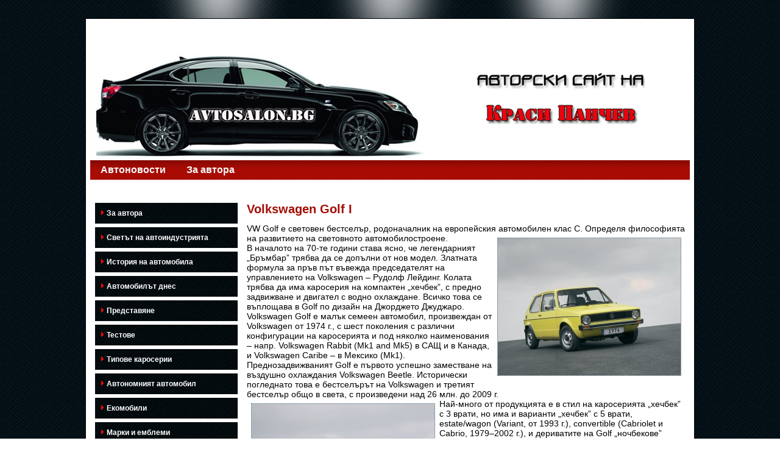

--- FILE ---
content_type: text/html; charset=UTF-8
request_url: http://avtosalon.bg/?page_id=406
body_size: 24705
content:
<!DOCTYPE html>
<html lang="bg-BG">
<head>
<meta charset="UTF-8" />
<title>Volkswagen Golf I | Авторски сайт на Краси Панчев</title>
<!-- Created by Artisteer v4.1.0.59861 -->
<meta name="viewport" content="initial-scale = 1.0, maximum-scale = 1.0, user-scalable = no, width = device-width">
<!--[if lt IE 9]><script src="https://html5shiv.googlecode.com/svn/trunk/html5.js"></script><![endif]-->

<link rel="stylesheet" href="http://avtosalon.bg/wp-content/themes/wordpresspanchev23/style.css" media="screen" />
<link rel="pingback" href="http://avtosalon.bg/xmlrpc.php" />
<link rel="alternate" type="application/rss+xml" title="Авторски сайт на Краси Панчев &raquo; Хранилка" href="http://avtosalon.bg/?feed=rss2" />
<link rel="alternate" type="application/rss+xml" title="Авторски сайт на Краси Панчев &raquo; Хранилка за коментари" href="http://avtosalon.bg/?feed=comments-rss2" />
		<script type="text/javascript">
			window._wpemojiSettings = {"baseUrl":"https:\/\/s.w.org\/images\/core\/emoji\/72x72\/","ext":".png","source":{"concatemoji":"http:\/\/avtosalon.bg\/wp-includes\/js\/wp-emoji-release.min.js?ver=4.5.33"}};
			!function(e,o,t){var a,n,r;function i(e){var t=o.createElement("script");t.src=e,t.type="text/javascript",o.getElementsByTagName("head")[0].appendChild(t)}for(r=Array("simple","flag","unicode8","diversity"),t.supports={everything:!0,everythingExceptFlag:!0},n=0;n<r.length;n++)t.supports[r[n]]=function(e){var t,a,n=o.createElement("canvas"),r=n.getContext&&n.getContext("2d"),i=String.fromCharCode;if(!r||!r.fillText)return!1;switch(r.textBaseline="top",r.font="600 32px Arial",e){case"flag":return r.fillText(i(55356,56806,55356,56826),0,0),3e3<n.toDataURL().length;case"diversity":return r.fillText(i(55356,57221),0,0),a=(t=r.getImageData(16,16,1,1).data)[0]+","+t[1]+","+t[2]+","+t[3],r.fillText(i(55356,57221,55356,57343),0,0),a!=(t=r.getImageData(16,16,1,1).data)[0]+","+t[1]+","+t[2]+","+t[3];case"simple":return r.fillText(i(55357,56835),0,0),0!==r.getImageData(16,16,1,1).data[0];case"unicode8":return r.fillText(i(55356,57135),0,0),0!==r.getImageData(16,16,1,1).data[0]}return!1}(r[n]),t.supports.everything=t.supports.everything&&t.supports[r[n]],"flag"!==r[n]&&(t.supports.everythingExceptFlag=t.supports.everythingExceptFlag&&t.supports[r[n]]);t.supports.everythingExceptFlag=t.supports.everythingExceptFlag&&!t.supports.flag,t.DOMReady=!1,t.readyCallback=function(){t.DOMReady=!0},t.supports.everything||(a=function(){t.readyCallback()},o.addEventListener?(o.addEventListener("DOMContentLoaded",a,!1),e.addEventListener("load",a,!1)):(e.attachEvent("onload",a),o.attachEvent("onreadystatechange",function(){"complete"===o.readyState&&t.readyCallback()})),(a=t.source||{}).concatemoji?i(a.concatemoji):a.wpemoji&&a.twemoji&&(i(a.twemoji),i(a.wpemoji)))}(window,document,window._wpemojiSettings);
		</script>
		<style type="text/css">
img.wp-smiley,
img.emoji {
	display: inline !important;
	border: none !important;
	box-shadow: none !important;
	height: 1em !important;
	width: 1em !important;
	margin: 0 .07em !important;
	vertical-align: -0.1em !important;
	background: none !important;
	padding: 0 !important;
}
</style>
<link rel='stylesheet' id='cntctfrm_form_style-css'  href='http://avtosalon.bg/wp-content/plugins/contact-form-plugin/css/form_style.css?ver=4.1.5' type='text/css' media='all' />
<link rel='stylesheet' id='social-widget-css'  href='http://avtosalon.bg/wp-content/plugins/social-media-widget/social_widget.css?ver=4.5.33' type='text/css' media='all' />
<!--[if lte IE 7]>
<link rel='stylesheet' id='style.ie7.css-css'  href='http://avtosalon.bg/wp-content/themes/wordpresspanchev23/style.ie7.css?ver=4.5.33' type='text/css' media='screen' />
<![endif]-->
<link rel='stylesheet' id='style.responsive.css-css'  href='http://avtosalon.bg/wp-content/themes/wordpresspanchev23/style.responsive.css?ver=4.5.33' type='text/css' media='all' />
<script type='text/javascript' src='http://avtosalon.bg/wp-content/themes/wordpresspanchev23/jquery.js?ver=4.5.33'></script>
<script type='text/javascript' src='http://avtosalon.bg/wp-content/themes/wordpresspanchev23/script.js?ver=4.5.33'></script>
<script type='text/javascript' src='http://avtosalon.bg/wp-content/themes/wordpresspanchev23/script.responsive.js?ver=4.5.33'></script>
<link rel='https://api.w.org/' href='http://avtosalon.bg/?rest_route=/' />
<link rel="EditURI" type="application/rsd+xml" title="RSD" href="http://avtosalon.bg/xmlrpc.php?rsd" />
<link rel="wlwmanifest" type="application/wlwmanifest+xml" href="http://avtosalon.bg/wp-includes/wlwmanifest.xml" /> 
<link rel="canonical" href="http://avtosalon.bg/?page_id=406" />
<link rel='shortlink' href='http://avtosalon.bg/?p=406' />
<link rel="alternate" type="application/json+oembed" href="http://avtosalon.bg/?rest_route=%2Foembed%2F1.0%2Fembed&#038;url=http%3A%2F%2Favtosalon.bg%2F%3Fpage_id%3D406" />
<link rel="alternate" type="text/xml+oembed" href="http://avtosalon.bg/?rest_route=%2Foembed%2F1.0%2Fembed&#038;url=http%3A%2F%2Favtosalon.bg%2F%3Fpage_id%3D406&#038;format=xml" />
<script id="wpcp_disable_selection" type="text/javascript">
//<![CDATA[
var image_save_msg='You Can Not Save images!';
	var no_menu_msg='Context Menu disabled!';
	var smessage = "Копиране на съдържанието не е разрешено!";

function disableEnterKey(e)
{
	if (e.ctrlKey){
     var key;
     if(window.event)
          key = window.event.keyCode;     //IE
     else
          key = e.which;     //firefox (97)
    //if (key != 17) alert(key);
     if (key == 97 || key == 65 || key == 67 || key == 99 || key == 88 || key == 120 || key == 26 || key == 85  || key == 86 || key == 83 || key == 43)
     {
          show_wpcp_message('You are not allowed to copy content or view source');
          return false;
     }else
     	return true;
     }
}

function disable_copy(e)
{	
	var elemtype = e.target.nodeName;
	var isSafari = /Safari/.test(navigator.userAgent) && /Apple Computer/.test(navigator.vendor);
	elemtype = elemtype.toUpperCase();
	var checker_IMG = '';
	if (elemtype == "IMG" && checker_IMG == 'checked' && e.detail >= 2) {show_wpcp_message(alertMsg_IMG);return false;}
	if (elemtype != "TEXT" && elemtype != "TEXTAREA" && elemtype != "INPUT" && elemtype != "PASSWORD" && elemtype != "SELECT" && elemtype != "OPTION" && elemtype != "EMBED")
	{
		if (smessage !== "" && e.detail == 2)
			show_wpcp_message(smessage);
		
		if (isSafari)
			return true;
		else
			return false;
	}	
}
function disable_copy_ie()
{
	var elemtype = window.event.srcElement.nodeName;
	elemtype = elemtype.toUpperCase();
	if (elemtype == "IMG") {show_wpcp_message(alertMsg_IMG);return false;}
	if (elemtype != "TEXT" && elemtype != "TEXTAREA" && elemtype != "INPUT" && elemtype != "PASSWORD" && elemtype != "SELECT" && elemtype != "OPTION" && elemtype != "EMBED")
	{
		//alert(navigator.userAgent.indexOf('MSIE'));
			//if (smessage !== "") show_wpcp_message(smessage);
		return false;
	}
}	
function reEnable()
{
	return true;
}
document.onkeydown = disableEnterKey;
document.onselectstart = disable_copy_ie;
if(navigator.userAgent.indexOf('MSIE')==-1)
{
	document.onmousedown = disable_copy;
	document.onclick = reEnable;
}
function disableSelection(target)
{
    //For IE This code will work
    if (typeof target.onselectstart!="undefined")
    target.onselectstart = disable_copy_ie;
    
    //For Firefox This code will work
    else if (typeof target.style.MozUserSelect!="undefined")
    {target.style.MozUserSelect="none";}
    
    //All other  (ie: Opera) This code will work
    else
    target.onmousedown=function(){return false}
    target.style.cursor = "default";
}
//Calling the JS function directly just after body load
window.onload = function(){disableSelection(document.body);};
//]]>
</script>
	<script id="wpcp_disable_Right_Click" type="text/javascript">
	//<![CDATA[
	document.ondragstart = function() { return false;}
	/* ^^^^^^^^^^^^^^^^^^^^^^^^^^^^^^^^^^^^^^^^^^^^^^^^^^^^^^^^^^^^^^
	Disable context menu on images by GreenLava Version 1.0
	^^^^^^^^^^^^^^^^^^^^^^^^^^^^^^^^^^^^^^^^^^^^^^^^^^^^^^^^^^^^^^ */
	    function nocontext(e) {
	       return false;
	    }
	    document.oncontextmenu = nocontext;
	//]]>
	</script>

<!-- WP-SWFObject 2.4 by unijimpe -->
<script src="http://avtosalon.bg/wp-content/plugins/wp-swfobject/2.0/swfobject.js" type="text/javascript"></script>
<link rel="shortcut icon" href="http://avtosalon.bg/wp-content/themes/wordpresspanchev23/favicon.ico" /><link rel='header_link' href='http://www.avtosalon.bg' /></head>
<body class="page page-id-406 page-child parent-pageid-325 page-template-default unselectable">

<div id="art-main">
    <div class="art-sheet clearfix">

<header class="art-header clickable">


    <div class="art-shapes">

            </div>




                
                    
</header>

<nav class="art-nav">
    
<ul class="art-hmenu menu-4">
	<li class="menu-item-251"><a title="Автоновости" href="http://avtosalon.bg/?cat=1">Автоновости</a>
	</li>
	<li class="menu-item-13851"><a title="За автора" href="http://avtosalon.bg/?page_id=13849">За автора</a>
	</li>
</ul>
 
    </nav>
<div class="art-layout-wrapper">
                <div class="art-content-layout">
                    <div class="art-content-layout-row">
                        

<div class="art-layout-cell art-sidebar1"><div  id="vmenuwidget-2" class="art-vmenublock clearfix">
        <div class="art-vmenublockcontent">
<ul class="art-vmenu">
	<li class="menu-item-13849"><a href="http://avtosalon.bg/?page_id=13849" title="За автора">За автора</a>
	</li>
	<li class="menu-item-17"><a href="#" title="Светът на автоиндустрията">Светът на автоиндустрията</a>
	<ul>
		<li class="menu-item-19"><a href="http://avtosalon.bg/?page_id=19" title="Най-големите производители">Най-големите производители</a>
		</li>
		<li class="menu-item-1341"><a href="http://avtosalon.bg/?page_id=1341" title="Автомобил на годината">Автомобил на годината</a>
		</li>
		<li class="menu-item-1348"><a href="http://avtosalon.bg/?page_id=1348" title="OICA И ААП">OICA И ААП</a>
		</li>
	</ul>
	</li>
	<li class="menu-item-31"><a href="#" title="История на автомобила">История на автомобила</a>
	<ul>
		<li class="menu-item-37"><a href="http://avtosalon.bg/?page_id=37" title="Символ на цивилизацията">Символ на цивилизацията</a>
		</li>
		<li class="menu-item-39"><a href="http://avtosalon.bg/?page_id=39" title="Родилна треска">Родилна треска</a>
		</li>
		<li class="menu-item-59"><a href="http://avtosalon.bg/?page_id=59" title="Автомобили-жалони">Автомобили-жалони</a>
		</li>
		<li class="menu-item-75"><a href="http://avtosalon.bg/?page_id=75" title="Рекорди на скорост">Рекорди на скорост</a>
		</li>
		<li class="menu-item-13256"><a href="http://avtosalon.bg/?page_id=13256" title="История на въздушните възглавници">История на въздушните възглавници</a>
		</li>
		<li class="menu-item-13269"><a href="http://avtosalon.bg/?page_id=13269" title="Задвижването на четирите колела - история">Задвижването на четирите колела &#8211;&hellip;</a>
		</li>
	</ul>
	</li>
	<li class="menu-item-79"><a href="http://avtosalon.bg/?page_id=79" title="Автомобилът днес">Автомобилът днес</a>
	<ul>
		<li class="menu-item-83"><a href="#" title="Съвременни системи">Съвременни системи</a>
		<ul>
			<li class="menu-item-85"><a href="http://avtosalon.bg/?page_id=85" title="ESP">ESP</a>
			</li>
			<li class="menu-item-89"><a href="http://avtosalon.bg/?page_id=89" title="Инжекцион">Инжекцион</a>
			</li>
			<li class="menu-item-92"><a href="http://avtosalon.bg/?page_id=92" title="Мулти-линк окачване">Мулти-линк окачване</a>
			</li>
			<li class="menu-item-96"><a href="http://avtosalon.bg/?page_id=96" title="Турбокомпресор">Турбокомпресор</a>
			</li>
			<li class="menu-item-101"><a href="http://avtosalon.bg/?page_id=101" title="Хидропневматично окачване">Хидропневматично окачване</a>
			</li>
			<li class="menu-item-106"><a href="http://avtosalon.bg/?page_id=106" title="Start-Stop">Start-Stop</a>
			</li>
			<li class="menu-item-108"><a href="http://avtosalon.bg/?page_id=108" title="Въздушни възглавници">Въздушни възглавници</a>
			</li>
			<li class="menu-item-110"><a href="http://avtosalon.bg/?page_id=110" title="Двигатели по цикъла на Аткинсън и Милър">Двигатели по цикъла на Аткинсън и Милър</a>
			</li>
			<li class="menu-item-112"><a href="http://avtosalon.bg/?page_id=112" title="Електронният разпределител на спирачното усилие">Електронният разпределител на спирачното&hellip;</a>
			</li>
			<li class="menu-item-114"><a href="http://avtosalon.bg/?page_id=114" title="Променливото газоразпределение">Променливото газоразпределение</a>
			</li>
			<li class="menu-item-2409"><a href="http://avtosalon.bg/?page_id=2409" title="Common rail">Common rail</a>
			</li>
		</ul>
		</li>
		<li class="menu-item-116"><a href="http://avtosalon.bg/?page_id=116" title="Volkswagen L1">Volkswagen L1</a>
		</li>
		<li class="menu-item-122"><a href="http://avtosalon.bg/?page_id=122" title="Алтернативно задвижване">Алтернативно задвижване</a>
		</li>
		<li class="menu-item-131"><a href="http://avtosalon.bg/?page_id=131" title="Новостите при гумите">Новостите при гумите</a>
		</li>
	</ul>
	</li>
	<li class="menu-item-7147"><a href="http://avtosalon.bg/?page_id=7147" title="Представяне">Представяне</a>
	<ul>
		<li class="menu-item-7149"><a href="http://avtosalon.bg/?page_id=7149" title="Honda Fit (2018)">Honda Fit (2018)</a>
		</li>
		<li class="menu-item-7166"><a href="http://avtosalon.bg/?page_id=7166" title="Opel Insignia GSi (2018)">Opel Insignia GSi (2018)</a>
		</li>
		<li class="menu-item-7333"><a href="http://avtosalon.bg/?page_id=7333" title="Volkswagen Golf Sportsvan 2018">Volkswagen Golf Sportsvan 2018</a>
		</li>
		<li class="menu-item-7337"><a href="http://avtosalon.bg/?page_id=7337" title="BMW Серия 1 с 3 врати (2018)">BMW Серия 1 с 3 врати (2018)</a>
		</li>
		<li class="menu-item-7512"><a href="http://avtosalon.bg/?page_id=7512" title="Honda Jazz 2018">Honda Jazz 2018</a>
		</li>
		<li class="menu-item-7850"><a href="http://avtosalon.bg/?page_id=7850" title="Hyundai Ioniq 2017">Hyundai Ioniq 2017</a>
		</li>
		<li class="menu-item-7857"><a href="http://avtosalon.bg/?page_id=7857" title="SsangYong Rexton 2018">SsangYong Rexton 2018</a>
		</li>
		<li class="menu-item-7866"><a href="http://avtosalon.bg/?page_id=7866" title="Audi RS3 Sportback 2018">Audi RS3 Sportback 2018</a>
		</li>
		<li class="menu-item-7876"><a href="http://avtosalon.bg/?page_id=7876" title="Citroen C3 Aircross 2018">Citroen C3 Aircross 2018</a>
		</li>
		<li class="menu-item-7914"><a href="http://avtosalon.bg/?page_id=7914" title="Dacia Duster (2018)">Dacia Duster (2018)</a>
		</li>
		<li class="menu-item-7954"><a href="http://avtosalon.bg/?page_id=7954" title="Kia Stonic (2018)">Kia Stonic (2018)</a>
		</li>
		<li class="menu-item-9719"><a href="http://avtosalon.bg/?page_id=9719" title="BMW 225xe iPerformance (2019)">BMW 225xe iPerformance (2019)</a>
		</li>
		<li class="menu-item-11464"><a href="http://avtosalon.bg/?page_id=11464" title="Audi A1 Citycarver (2020)">Audi A1 Citycarver (2020)</a>
		</li>
		<li class="menu-item-13371"><a href="http://avtosalon.bg/?page_id=13371" title="Opel Crossland (2021)">Opel Crossland (2021)</a>
		</li>
		<li class="menu-item-13377"><a href="http://avtosalon.bg/?page_id=13377" title="Volkswagen Taos 2022">Volkswagen Taos 2022</a>
		</li>
		<li class="menu-item-14609"><a href="http://avtosalon.bg/?page_id=14609" title="Peugeot 308 (2022)">Peugeot 308 (2022)</a>
		</li>
		<li class="menu-item-17777"><a href="http://avtosalon.bg/?page_id=17777" title="Opel Grandland (2022 г.)">Opel Grandland (2022 г.)</a>
		</li>
		<li class="menu-item-20943"><a href="http://avtosalon.bg/?page_id=20943" title="Освеженият Kia Seltos (2024)">Освеженият Kia Seltos (2024)</a>
		</li>
	</ul>
	</li>
	<li class="menu-item-2771"><a href="http://avtosalon.bg/?page_id=2771" title="Тестове">Тестове</a>
	<ul>
		<li class="menu-item-2773"><a href="http://avtosalon.bg/?page_id=2773" title="Peugeot 2008">Peugeot 2008</a>
		</li>
		<li class="menu-item-3024"><a href="http://avtosalon.bg/?page_id=3024" title="Volkswagen Eco Up!">Volkswagen Eco Up!</a>
		</li>
		<li class="menu-item-3373"><a href="http://avtosalon.bg/?page_id=3373" title="Audi A3 Limosine 1.4 TFSI">Audi A3 Limosine 1.4 TFSI</a>
		</li>
		<li class="menu-item-3923"><a href="http://avtosalon.bg/?page_id=3923" title="Hyundai Santa Fe 2.2 CRDI GMT">Hyundai Santa Fe 2.2 CRDI GMT</a>
		</li>
		<li class="menu-item-5273"><a href="http://avtosalon.bg/?page_id=5273" title="Peugeot Partner Tepee ">Peugeot Partner Tepee</a>
		</li>
	</ul>
	</li>
	<li class="menu-item-7586"><a href="http://avtosalon.bg/?page_id=7586" title="Типове каросерии">Типове каросерии</a>
	<ul>
		<li class="menu-item-7588"><a href="http://avtosalon.bg/?page_id=7588" title="Седан">Седан</a>
		</li>
		<li class="menu-item-7591"><a href="http://avtosalon.bg/?page_id=7591" title="Ночбек">Ночбек</a>
		</li>
		<li class="menu-item-7594"><a href="http://avtosalon.bg/?page_id=7594" title="Лифтбек">Лифтбек</a>
		</li>
		<li class="menu-item-7597"><a href="http://avtosalon.bg/?page_id=7597" title="Хечбек">Хечбек</a>
		</li>
		<li class="menu-item-7600"><a href="http://avtosalon.bg/?page_id=7600" title="Фастбек">Фастбек</a>
		</li>
		<li class="menu-item-7603"><a href="http://avtosalon.bg/?page_id=7603" title="Купе">Купе</a>
		</li>
		<li class="menu-item-7606"><a href="http://avtosalon.bg/?page_id=7606" title="Комби">Комби</a>
		</li>
		<li class="menu-item-7611"><a href="http://avtosalon.bg/?page_id=7611" title="Шутинг брейк">Шутинг брейк</a>
		</li>
		<li class="menu-item-7614"><a href="http://avtosalon.bg/?page_id=7614" title="Хардтоп">Хардтоп</a>
		</li>
		<li class="menu-item-7620"><a href="http://avtosalon.bg/?page_id=7620" title="Берлинета">Берлинета</a>
		</li>
		<li class="menu-item-7624"><a href="http://avtosalon.bg/?page_id=7624" title="Кабриолет">Кабриолет</a>
		</li>
		<li class="menu-item-7652"><a href="http://avtosalon.bg/?page_id=7652" title="Купе-кабриолет">Купе-кабриолет</a>
		</li>
		<li class="menu-item-7656"><a href="http://avtosalon.bg/?page_id=7656" title="Роудстър">Роудстър</a>
		</li>
		<li class="menu-item-7627"><a href="http://avtosalon.bg/?page_id=7627" title="SUV /Sport Utility Vehicle/">SUV /Sport Utility Vehicle/</a>
		</li>
		<li class="menu-item-7630"><a href="http://avtosalon.bg/?page_id=7630" title="Кросоувър /CUV: Crossover Utility Vehicle/">Кросоувър /CUV: Crossover Utility&hellip;</a>
		</li>
		<li class="menu-item-7633"><a href="http://avtosalon.bg/?page_id=7633" title="Миниван">Миниван</a>
		</li>
		<li class="menu-item-7639"><a href="http://avtosalon.bg/?page_id=7639" title="Пулман">Пулман</a>
		</li>
		<li class="menu-item-7646"><a href="http://avtosalon.bg/?page_id=7646" title="Ландалет">Ландалет</a>
		</li>
		<li class="menu-item-7617"><a href="http://avtosalon.bg/?page_id=7617" title="Лимузина">Лимузина</a>
		</li>
	</ul>
	</li>
	<li class="menu-item-3258"><a href="http://avtosalon.bg/?page_id=3258" title="Автономният автомобил">Автономният автомобил</a>
	<ul>
		<li class="menu-item-11528"><a href="http://avtosalon.bg/?page_id=11528" title="Автономни нива на шофиране">Автономни нива на шофиране</a>
		</li>
		<li class="menu-item-8467"><a href="http://avtosalon.bg/?page_id=8467" title="История">История</a>
		</li>
		<li class="menu-item-8470"><a href="http://avtosalon.bg/?page_id=8470" title="Преимущества">Преимущества</a>
		</li>
		<li class="menu-item-8473"><a href="http://avtosalon.bg/?page_id=8473" title="Недостатъци">Недостатъци</a>
		</li>
		<li class="menu-item-8476"><a href="http://avtosalon.bg/?page_id=8476" title="Развитие на автоиндустрията">Развитие на автоиндустрията</a>
		</li>
		<li class="menu-item-8872"><a href="http://avtosalon.bg/?page_id=8872" title="Cruise AV на GM няма педали и волан">Cruise AV на GM няма педали и волан</a>
		</li>
		<li class="menu-item-9230"><a href="http://avtosalon.bg/?page_id=9230" title="Превозните средства на Waymo">Превозните средства на Waymo</a>
		</li>
	</ul>
	</li>
	<li class="menu-item-935"><a href="http://avtosalon.bg/?page_id=935" title="Екомобили">Екомобили</a>
	<ul>
		<li class="menu-item-937"><a href="http://avtosalon.bg/?page_id=937" title="Електромобили">Електромобили</a>
		<ul>
			<li class="menu-item-11484"><a href="http://avtosalon.bg/?page_id=11484" title="Български завод за електромобили">Български завод за електромобили</a>
			</li>
			<li class="menu-item-11048"><a href="http://avtosalon.bg/?page_id=11048" title="Електрическият  Jeantaud - първият регистриран рекорд за скорост">Електрическият  Jeantaud &#8211; първият&hellip;</a>
			</li>
			<li class="menu-item-9064"><a href="http://avtosalon.bg/?page_id=9064" title="Електромобилът днес">Електромобилът днес</a>
			</li>
			<li class="menu-item-7310"><a href="http://avtosalon.bg/?page_id=7310" title="Електромобилът на Томас Паркър">Електромобилът на Томас Паркър</a>
			</li>
			<li class="menu-item-939"><a href="http://avtosalon.bg/?page_id=939" title="Електромобилът по света">Електромобилът по света</a>
			</li>
			<li class="menu-item-13685"><a href="http://avtosalon.bg/?page_id=13685" title="ЕС - 30 милиона електромобили до 2030 г.">ЕС &#8211; 30 милиона електромобили до&hellip;</a>
			</li>
			<li class="menu-item-11487"><a href="http://avtosalon.bg/?page_id=11487" title="Норвегия – световен рекорд">Норвегия – световен рекорд</a>
			</li>
			<li class="menu-item-11458"><a href="http://avtosalon.bg/?page_id=11458" title="Пазар на електрически превозни средства">Пазар на електрически превозни средства</a>
			</li>
			<li class="menu-item-9095"><a href="http://avtosalon.bg/?page_id=9095" title="Щатът Калифорния">Щатът Калифорния</a>
			</li>
			<li class="menu-item-13078"><a href="http://avtosalon.bg/?page_id=13078" title="BMW 1602 Elektro-Antrieb">BMW 1602 Elektro-Antrieb</a>
			</li>
			<li class="menu-item-946"><a href="http://avtosalon.bg/?page_id=946" title="Peugeot iOn">Peugeot iOn</a>
			</li>
			<li class="menu-item-949"><a href="http://avtosalon.bg/?page_id=949" title="BMW i">BMW i</a>
			</li>
			<li class="menu-item-952"><a href="http://avtosalon.bg/?page_id=952" title="Renault Twizy">Renault Twizy</a>
			</li>
			<li class="menu-item-957"><a href="http://avtosalon.bg/?page_id=957" title="100% Partner, 100% електрически">100% Partner, 100% електрически</a>
			</li>
			<li class="menu-item-960"><a href="http://avtosalon.bg/?page_id=960" title="Ford Focus Electric">Ford Focus Electric</a>
			</li>
			<li class="menu-item-7074"><a href="http://avtosalon.bg/?page_id=7074" title="Smart Fortwo electric drive">Smart Fortwo electric drive</a>
			</li>
			<li class="menu-item-6322"><a href="http://avtosalon.bg/?page_id=6322" title="Volkswagen E-Golf">Volkswagen E-Golf</a>
			</li>
			<li class="menu-item-963"><a href="http://avtosalon.bg/?page_id=963" title="Nissan Leaf">Nissan Leaf</a>
			</li>
			<li class="menu-item-6318"><a href="http://avtosalon.bg/?page_id=6318" title="VW e-Bulli">VW e-Bulli</a>
			</li>
			<li class="menu-item-6345"><a href="http://avtosalon.bg/?page_id=6345" title="BMW i3">BMW i3</a>
			</li>
			<li class="menu-item-6533"><a href="http://avtosalon.bg/?page_id=6533" title="Tesla Model S">Tesla Model S</a>
			</li>
			<li class="menu-item-7171"><a href="http://avtosalon.bg/?page_id=7171" title="Tesla Model 3">Tesla Model 3</a>
			</li>
			<li class="menu-item-7672"><a href="http://avtosalon.bg/?page_id=7672" title="Citroen e-Mehari (2017)">Citroen e-Mehari (2017)</a>
			</li>
			<li class="menu-item-9853"><a href="http://avtosalon.bg/?page_id=9853" title="Porsche Taycan">Porsche Taycan</a>
			</li>
			<li class="menu-item-13060"><a href="http://avtosalon.bg/?page_id=13060" title="Volkswagen ID.3 1st Edition (2020)">Volkswagen ID.3 1st Edition (2020)</a>
			</li>
			<li class="menu-item-13081"><a href="http://avtosalon.bg/?page_id=13081" title="Citroën Ami">Citroën Ami</a>
			</li>
			<li class="menu-item-13383"><a href="http://avtosalon.bg/?page_id=13383" title="Skoda Citigo-e iV (2020)">Skoda Citigo-e iV (2020)</a>
			</li>
			<li class="menu-item-13085"><a href="http://avtosalon.bg/?page_id=13085" title="CityQ Car-eBike">CityQ Car-eBike</a>
			</li>
			<li class="menu-item-13388"><a href="http://avtosalon.bg/?page_id=13388" title="Fiat 500e">Fiat 500e</a>
			</li>
			<li class="menu-item-13088"><a href="http://avtosalon.bg/?page_id=13088" title="Opel Mokka Electric">Opel Mokka Electric</a>
			</li>
			<li class="menu-item-13396"><a href="http://avtosalon.bg/?page_id=13396" title="BMW iX3">BMW iX3</a>
			</li>
			<li class="menu-item-14013"><a href="http://avtosalon.bg/?page_id=14013" title="Opel Corsa-e (2020)">Opel Corsa-e (2020)</a>
			</li>
			<li class="menu-item-13339"><a href="http://avtosalon.bg/?page_id=13339" title="Dacia Spring 2021">Dacia Spring 2021</a>
			</li>
			<li class="menu-item-13367"><a href="http://avtosalon.bg/?page_id=13367" title="Baojun E300 и E300 Plus Mini">Baojun E300 и E300 Plus Mini</a>
			</li>
			<li class="menu-item-13681"><a href="http://avtosalon.bg/?page_id=13681" title="Aptera - първото електрическо „Никога не се зарежда“">Aptera &#8211; първото електрическо&hellip;</a>
			</li>
			<li class="menu-item-14023"><a href="http://avtosalon.bg/?page_id=14023" title="NIO ET7">NIO ET7</a>
			</li>
			<li class="menu-item-14668"><a href="http://avtosalon.bg/?page_id=14668" title="Renault ZOE Z.E BEV 2021">Renault ZOE Z.E BEV 2021</a>
			</li>
			<li class="menu-item-14745"><a href="http://avtosalon.bg/?page_id=14745" title="Toyota RAV4 EV 2021">Toyota RAV4 EV 2021</a>
			</li>
			<li class="menu-item-17846"><a href="http://avtosalon.bg/?page_id=17846" title="Skoda Enyaq Coupé IV 2022">Skoda Enyaq Coupé IV 2022</a>
			</li>
			<li class="menu-item-20951"><a href="http://avtosalon.bg/?page_id=20951" title="Skoda Enyaq L&amp;K с Modular Electric Building Kit (MEB)">Skoda Enyaq L&#038;K с Modular Electric&hellip;</a>
			</li>
		</ul>
		</li>
		<li class="menu-item-968"><a href="http://avtosalon.bg/?page_id=968" title="Хибриди">Хибриди</a>
		<ul>
			<li class="menu-item-970"><a href="http://avtosalon.bg/?page_id=970" title="Хибридното превозно средство">Хибридното превозно средство</a>
			</li>
			<li class="menu-item-973"><a href="http://avtosalon.bg/?page_id=973" title="Toyota Prius ">Toyota Prius</a>
			</li>
			<li class="menu-item-977"><a href="http://avtosalon.bg/?page_id=977" title="PSA HYbrid4">PSA HYbrid4</a>
			</li>
			<li class="menu-item-980"><a href="http://avtosalon.bg/?page_id=980" title="Opel Ampera ">Opel Ampera</a>
			</li>
			<li class="menu-item-984"><a href="http://avtosalon.bg/?page_id=984" title="BMW ActiveHybrid 3 ">BMW ActiveHybrid 3</a>
			</li>
			<li class="menu-item-7384"><a href="http://avtosalon.bg/?page_id=7384" title="Honda Insight EX">Honda Insight EX</a>
			</li>
			<li class="menu-item-6591"><a href="http://avtosalon.bg/?page_id=6591" title="Honda Clarity Plug-In Hybrid">Honda Clarity Plug-In Hybrid</a>
			</li>
			<li class="menu-item-13067"><a href="http://avtosalon.bg/?page_id=13067" title="BMW 545e xDrive">BMW 545e xDrive</a>
			</li>
			<li class="menu-item-13073"><a href="http://avtosalon.bg/?page_id=13073" title="Jeep Wrangler 4xe">Jeep Wrangler 4xe</a>
			</li>
			<li class="menu-item-13391"><a href="http://avtosalon.bg/?page_id=13391" title="ŠKODA SUPERB iV 2020">ŠKODA SUPERB iV 2020</a>
			</li>
			<li class="menu-item-14029"><a href="http://avtosalon.bg/?page_id=14029" title="Skoda Octavia RS iV (2020)">Skoda Octavia RS iV (2020)</a>
			</li>
			<li class="menu-item-14034"><a href="http://avtosalon.bg/?page_id=14034" title="Fiat 500 Hybrid">Fiat 500 Hybrid</a>
			</li>
		</ul>
		</li>
		<li class="menu-item-999"><a href="http://avtosalon.bg/?page_id=999" title="Автомобили с горивни клетки">Автомобили с горивни клетки</a>
		<ul>
			<li class="menu-item-993"><a href="http://avtosalon.bg/?page_id=993" title="Mercedes-Benz F-Cell">Mercedes-Benz F-Cell</a>
			</li>
			<li class="menu-item-996"><a href="http://avtosalon.bg/?page_id=996" title="HydroGen на  GM">HydroGen на  GM</a>
			</li>
			<li class="menu-item-989"><a href="http://avtosalon.bg/?page_id=989" title="BMW и Toyota - заедно">BMW и Toyota &#8211; заедно</a>
			</li>
			<li class="menu-item-2413"><a href="http://avtosalon.bg/?page_id=2413" title="Hyundai ix35 Fuel Cell">Hyundai ix35 Fuel Cell</a>
			</li>
			<li class="menu-item-7378"><a href="http://avtosalon.bg/?page_id=7378" title="Toyota Mirai (серия JPD10)">Toyota Mirai (серия JPD10)</a>
			</li>
		</ul>
		</li>
	</ul>
	</li>
	<li class="menu-item-1118"><a href="http://avtosalon.bg/?page_id=1118" title="Марки и емблеми">Марки и емблеми</a>
	<ul>
		<li class="menu-item-11454"><a href="http://avtosalon.bg/?page_id=11454" title="Марки автомобили и кой ги притежава">Марки автомобили и кой ги притежава</a>
		</li>
		<li class="menu-item-1120"><a href="http://avtosalon.bg/?page_id=1120" title="Abarth ">Abarth</a>
		</li>
		<li class="menu-item-1123"><a href="http://avtosalon.bg/?page_id=1123" title="Alfa Romeo">Alfa Romeo</a>
		</li>
		<li class="menu-item-1128"><a href="http://avtosalon.bg/?page_id=1128" title="Alpine">Alpine</a>
		</li>
		<li class="menu-item-1131"><a href="http://avtosalon.bg/?page_id=1131" title="Aston Martin">Aston Martin</a>
		</li>
		<li class="menu-item-1137"><a href="http://avtosalon.bg/?page_id=1137" title="Audi">Audi</a>
		</li>
		<li class="menu-item-1727"><a href="http://avtosalon.bg/?page_id=1727" title="Austin">Austin</a>
		</li>
		<li class="menu-item-1142"><a href="http://avtosalon.bg/?page_id=1142" title="Bentley">Bentley</a>
		</li>
		<li class="menu-item-1145"><a href="http://avtosalon.bg/?page_id=1145" title="BMW">BMW</a>
		</li>
		<li class="menu-item-1149"><a href="http://avtosalon.bg/?page_id=1149" title="Bugatti">Bugatti</a>
		</li>
		<li class="menu-item-1153"><a href="http://avtosalon.bg/?page_id=1153" title="Buick">Buick</a>
		</li>
		<li class="menu-item-1156"><a href="http://avtosalon.bg/?page_id=1156" title="Chevrolet">Chevrolet</a>
		</li>
		<li class="menu-item-1161"><a href="http://avtosalon.bg/?page_id=1161" title="Chrysler ">Chrysler</a>
		</li>
		<li class="menu-item-1164"><a href="http://avtosalon.bg/?page_id=1164" title="Citroën ">Citroën</a>
		</li>
		<li class="menu-item-1733"><a href="http://avtosalon.bg/?page_id=1733" title="DKW">DKW</a>
		</li>
		<li class="menu-item-1169"><a href="http://avtosalon.bg/?page_id=1169" title="Ferrari ">Ferrari</a>
		</li>
		<li class="menu-item-1174"><a href="http://avtosalon.bg/?page_id=1174" title="FIAT">FIAT</a>
		</li>
		<li class="menu-item-1179"><a href="http://avtosalon.bg/?page_id=1179" title="Ford">Ford</a>
		</li>
		<li class="menu-item-1777"><a href="http://avtosalon.bg/?page_id=1777" title="GAZ">GAZ</a>
		</li>
		<li class="menu-item-1184"><a href="http://avtosalon.bg/?page_id=1184" title="Honda">Honda</a>
		</li>
		<li class="menu-item-1784"><a href="http://avtosalon.bg/?page_id=1784" title="Horch">Horch</a>
		</li>
		<li class="menu-item-1187"><a href="http://avtosalon.bg/?page_id=1187" title="Hyundai">Hyundai</a>
		</li>
		<li class="menu-item-1190"><a href="http://avtosalon.bg/?page_id=1190" title="Jaguar ">Jaguar</a>
		</li>
		<li class="menu-item-1196"><a href="http://avtosalon.bg/?page_id=1196" title="Lancia ">Lancia</a>
		</li>
		<li class="menu-item-1199"><a href="http://avtosalon.bg/?page_id=1199" title="Lincoln">Lincoln</a>
		</li>
		<li class="menu-item-1747"><a href="http://avtosalon.bg/?page_id=1747" title="Maserati ">Maserati</a>
		</li>
		<li class="menu-item-1202"><a href="http://avtosalon.bg/?page_id=1202" title="Mazda ">Mazda</a>
		</li>
		<li class="menu-item-1206"><a href="http://avtosalon.bg/?page_id=1206" title="Mercedes-Benz">Mercedes-Benz</a>
		</li>
		<li class="menu-item-1213"><a href="http://avtosalon.bg/?page_id=1213" title="Nissan ">Nissan</a>
		</li>
		<li class="menu-item-1741"><a href="http://avtosalon.bg/?page_id=1741" title="NSU">NSU</a>
		</li>
		<li class="menu-item-1217"><a href="http://avtosalon.bg/?page_id=1217" title="Opel">Opel</a>
		</li>
		<li class="menu-item-1225"><a href="http://avtosalon.bg/?page_id=1225" title="Peugeot">Peugeot</a>
		</li>
		<li class="menu-item-1230"><a href="http://avtosalon.bg/?page_id=1230" title="Porsche ">Porsche</a>
		</li>
		<li class="menu-item-1235"><a href="http://avtosalon.bg/?page_id=1235" title="Renault ">Renault</a>
		</li>
		<li class="menu-item-1244"><a href="http://avtosalon.bg/?page_id=1244" title="SAAB ">SAAB</a>
		</li>
		<li class="menu-item-1248"><a href="http://avtosalon.bg/?page_id=1248" title="Škoda">Škoda</a>
		</li>
		<li class="menu-item-8171"><a href="http://avtosalon.bg/?page_id=8171" title="SsangYong">SsangYong</a>
		</li>
		<li class="menu-item-1241"><a href="http://avtosalon.bg/?page_id=1241" title="Rolls-Royce ">Rolls-Royce</a>
		</li>
		<li class="menu-item-1253"><a href="http://avtosalon.bg/?page_id=1253" title="Toyota ">Toyota</a>
		</li>
		<li class="menu-item-1257"><a href="http://avtosalon.bg/?page_id=1257" title="VAZ">VAZ</a>
		</li>
		<li class="menu-item-1737"><a href="http://avtosalon.bg/?page_id=1737" title="Vauxhall">Vauxhall</a>
		</li>
		<li class="menu-item-1261"><a href="http://avtosalon.bg/?page_id=1261" title="Volkswagen ">Volkswagen</a>
		</li>
		<li class="menu-item-1266"><a href="http://avtosalon.bg/?page_id=1266" title="Volvo ">Volvo</a>
		</li>
		<li class="menu-item-1769"><a href="http://avtosalon.bg/?page_id=1769" title="Wartburg ">Wartburg</a>
		</li>
	</ul>
	</li>
	<li class="menu-item-5669"><a href="http://avtosalon.bg/?page_id=5669" title="Автомобилизацията при соца в България">Автомобилизацията при соца в България</a>
	</li>
	<li class="menu-item-5652"><a href="http://avtosalon.bg/?page_id=5652" title="Автомобилите на величията">Автомобилите на величията</a>
	<ul>
		<li class="menu-item-7328"><a href="http://avtosalon.bg/?page_id=7328" title="Автомобилите на Белия дом - първо паромобили">Автомобилите на Белия дом &#8211; първо&hellip;</a>
		</li>
		<li class="menu-item-7227"><a href="http://avtosalon.bg/?page_id=7227" title="Автомобилите на император Николай II">Автомобилите на император Николай II</a>
		</li>
		<li class="menu-item-7234"><a href="http://avtosalon.bg/?page_id=7234" title="Ленин и автомобилите му">Ленин и автомобилите му</a>
		</li>
		<li class="menu-item-5654"><a href="http://avtosalon.bg/?page_id=5654" title="Цар Фердинанд и автомобилите">Цар Фердинанд и автомобилите</a>
		</li>
		<li class="menu-item-7355"><a href="http://avtosalon.bg/?page_id=7355" title="Първият папомобил – при папа Пий XI">Първият папомобил – при папа Пий XI</a>
		</li>
		<li class="menu-item-5663"><a href="http://avtosalon.bg/?page_id=5663" title="Цар Борис III и автомобилите">Цар Борис III и автомобилите</a>
		</li>
		<li class="menu-item-8422"><a href="http://avtosalon.bg/?page_id=8422" title="Sunshine Special на Рузвелт">Sunshine Special на Рузвелт</a>
		</li>
		<li class="menu-item-8650"><a href="http://avtosalon.bg/?page_id=8650" title="Автомобилите и Хари Труман">Автомобилите и Хари Труман</a>
		</li>
		<li class="menu-item-7242"><a href="http://avtosalon.bg/?page_id=7242" title="Автострастите и страховете на Сталин">Автострастите и страховете на Сталин</a>
		</li>
		<li class="menu-item-6432"><a href="http://avtosalon.bg/?page_id=6432" title="300D Pullman Landaulet за папа Йоан XXIII">300D Pullman Landaulet за папа Йоан&hellip;</a>
		</li>
		<li class="menu-item-7278"><a href="http://avtosalon.bg/?page_id=7278" title="Citroën DS спасява де Гол">Citroën DS спасява де Гол</a>
		</li>
		<li class="menu-item-7374"><a href="http://avtosalon.bg/?page_id=7374" title="Автомобилите на папа  Павел VI">Автомобилите на папа  Павел VI</a>
		</li>
		<li class="menu-item-7315"><a href="http://avtosalon.bg/?page_id=7315" title="Д. Кенеди и Lincoln Continental  SS-100-Х">Д. Кенеди и Lincoln Continental &hellip;</a>
		</li>
		<li class="menu-item-7250"><a href="http://avtosalon.bg/?page_id=7250" title="Държавен автопарк при Хрушчов">Държавен автопарк при Хрушчов</a>
		</li>
		<li class="menu-item-7410"><a href="http://avtosalon.bg/?page_id=7410" title="Автомобилите и папа Йоан Павел ІІ">Автомобилите и папа Йоан Павел ІІ</a>
		</li>
		<li class="menu-item-7257"><a href="http://avtosalon.bg/?page_id=7257" title="Автомобилите на Брежнев">Автомобилите на Брежнев</a>
		</li>
		<li class="menu-item-8539"><a href="http://avtosalon.bg/?page_id=8539" title="Cadillac DTS Presidential State Car 2005 на Джордж У. Буш">Cadillac DTS Presidential State Car 2005&hellip;</a>
		</li>
		<li class="menu-item-7283"><a href="http://avtosalon.bg/?page_id=7283" title="Колекцията на Британската кралица">Колекцията на Британската кралица</a>
		</li>
		<li class="menu-item-7756"><a href="http://avtosalon.bg/?page_id=7756" title="Султанът на Бруней с хиляди екзотики">Султанът на Бруней с хиляди екзотики</a>
		</li>
		<li class="menu-item-9173"><a href="http://avtosalon.bg/?page_id=9173" title="Руският проект „Кортеж“">Руският проект „Кортеж“</a>
		</li>
	</ul>
	</li>
	<li class="menu-item-5906"><a href="http://avtosalon.bg/?page_id=5906" title="Автомобилите на държавните глави">Автомобилите на държавните глави</a>
	<ul>
		<li class="menu-item-7065"><a href="http://avtosalon.bg/?page_id=7065" title="Емануел Макрон (Франция) - DS7 Crossback Presidentale">Емануел Макрон (Франция) &#8211; DS7&hellip;</a>
		</li>
		<li class="menu-item-5916"><a href="http://avtosalon.bg/?page_id=5916" title="Франсуа Оланд (експрезидентът на Франция) — Citroen DS5">Франсуа Оланд (експрезидентът на&hellip;</a>
		</li>
		<li class="menu-item-5919"><a href="http://avtosalon.bg/?page_id=5919" title="Джорджо Наполитано (Италия) — Lancia Thema">Джорджо Наполитано (Италия) — Lancia&hellip;</a>
		</li>
		<li class="menu-item-5923"><a href="http://avtosalon.bg/?page_id=5923" title="Дейвид Камерън (експремиер Великобритания) - Jaguar XJ Sentinel">Дейвид Камерън (експремиер&hellip;</a>
		</li>
		<li class="menu-item-5926"><a href="http://avtosalon.bg/?page_id=5926" title="Кралица Елизавета II (Великобритания) – Bentley State Limousine">Кралица Елизавета II (Великобритания) –&hellip;</a>
		</li>
		<li class="menu-item-5930"><a href="http://avtosalon.bg/?page_id=5930" title="Си Цзинпин (Китай) — FAW Hong Qi HQE">Си Цзинпин (Китай) — FAW Hong Qi HQE</a>
		</li>
		<li class="menu-item-5934"><a href="http://avtosalon.bg/?page_id=5934" title="Синдзо Абе (Япония) - Toyota Century">Синдзо Абе (Япония) &#8211; Toyota&hellip;</a>
		</li>
		<li class="menu-item-5944"><a href="http://avtosalon.bg/?page_id=5944" title="Хуан Карлос (Испания) – Audi RS6">Хуан Карлос (Испания) – Audi RS6</a>
		</li>
		<li class="menu-item-5947"><a href="http://avtosalon.bg/?page_id=5947" title="Карл XVI Густав (Швеция) – Daimler DS420">Карл XVI Густав (Швеция) – Daimler DS420</a>
		</li>
	</ul>
	</li>
	<li class="menu-item-9824"><a href="http://avtosalon.bg/?page_id=9824" title="Автомобилите на звездите">Автомобилите на звездите</a>
	<ul>
		<li class="menu-item-9827"><a href="http://avtosalon.bg/?page_id=9827" title="2000 Lamborghini Diablo VT Roadster на Тайсън">2000 Lamborghini Diablo VT Roadster на&hellip;</a>
		</li>
		<li class="menu-item-9831"><a href="http://avtosalon.bg/?page_id=9831" title="1966 BATMOBILE, каран от Адам Уест като Батман">1966 BATMOBILE, каран от Адам Уест като&hellip;</a>
		</li>
		<li class="menu-item-9841"><a href="http://avtosalon.bg/?page_id=9841" title="Специалният Cadillac CTS на Сър Пол Маккартни">Специалният Cadillac CTS на Сър Пол&hellip;</a>
		</li>
		<li class="menu-item-9869"><a href="http://avtosalon.bg/?page_id=9869" title="Bumblebee Camaro 77 на Шиа ЛаБеуф в Transformers 2007">Bumblebee Camaro 77 на Шиа ЛаБеуф в&hellip;</a>
		</li>
		<li class="menu-item-11472"><a href="http://avtosalon.bg/?page_id=11472" title="McLaren се състезава в „Бързи и яростни“">McLaren се състезава в „Бързи и яростни“</a>
		</li>
	</ul>
	</li>
	<li class="menu-item-325 active"><a class="active" href="#" title="Ретрокласика">Ретрокласика</a>
	<ul class="active">
		<li class="menu-item-9732"><a href="http://avtosalon.bg/?page_id=9732" title="Alfa Romeo Alfasud">Alfa Romeo Alfasud</a>
		</li>
		<li class="menu-item-12143"><a href="http://avtosalon.bg/?page_id=12143" title="Alfa Romeo Alfetta GTV 2.0">Alfa Romeo Alfetta GTV 2.0</a>
		</li>
		<li class="menu-item-1416"><a href="http://avtosalon.bg/?page_id=1416" title="Alfa Romeo Giulia">Alfa Romeo Giulia</a>
		</li>
		<li class="menu-item-2799"><a href="http://avtosalon.bg/?page_id=2799" title="Alfa Romeo Giulietta">Alfa Romeo Giulietta</a>
		</li>
		<li class="menu-item-2283"><a href="http://avtosalon.bg/?page_id=2283" title="Alpine A110">Alpine A110</a>
		</li>
		<li class="menu-item-5642"><a href="http://avtosalon.bg/?page_id=5642" title="Anadol">Anadol</a>
		</li>
		<li class="menu-item-1853"><a href="http://avtosalon.bg/?page_id=1853" title="Aston Martin DB5">Aston Martin DB5</a>
		</li>
		<li class="menu-item-2322"><a href="http://avtosalon.bg/?page_id=2322" title="Audi 80 B1">Audi 80 B1</a>
		</li>
		<li class="menu-item-328"><a href="http://avtosalon.bg/?page_id=328" title="Audi F103">Audi F103</a>
		</li>
		<li class="menu-item-1951"><a href="http://avtosalon.bg/?page_id=1951" title="Austin A55/A60 Cambridge">Austin A55/A60 Cambridge</a>
		</li>
		<li class="menu-item-7545"><a href="http://avtosalon.bg/?page_id=7545" title="Austin FX4">Austin FX4</a>
		</li>
		<li class="menu-item-2080"><a href="http://avtosalon.bg/?page_id=2080" title="Austin Healey-3000">Austin Healey-3000</a>
		</li>
		<li class="menu-item-1411"><a href="http://avtosalon.bg/?page_id=1411" title="Austin Maxi">Austin Maxi</a>
		</li>
		<li class="menu-item-2514"><a href="http://avtosalon.bg/?page_id=2514" title="Austin Princess">Austin Princess</a>
		</li>
		<li class="menu-item-1468"><a href="http://avtosalon.bg/?page_id=1468" title="Auto Union 1000">Auto Union 1000</a>
		</li>
		<li class="menu-item-5392"><a href="http://avtosalon.bg/?page_id=5392" title="Autobianchi A111">Autobianchi A111</a>
		</li>
		<li class="menu-item-2431"><a href="http://avtosalon.bg/?page_id=2431" title="Autobianchi A112">Autobianchi A112</a>
		</li>
		<li class="menu-item-5470"><a href="http://avtosalon.bg/?page_id=5470" title="AWZ P70">AWZ P70</a>
		</li>
		<li class="menu-item-2916"><a href="http://avtosalon.bg/?page_id=2916" title="Barkas B1000">Barkas B1000</a>
		</li>
		<li class="menu-item-2836"><a href="http://avtosalon.bg/?page_id=2836" title="Bedford CA">Bedford CA</a>
		</li>
		<li class="menu-item-740"><a href="http://avtosalon.bg/?page_id=740" title="Bentley R Type ">Bentley R Type</a>
		</li>
		<li class="menu-item-2701"><a href="http://avtosalon.bg/?page_id=2701" title="BMC ADO16">BMC ADO16</a>
		</li>
		<li class="menu-item-1404"><a href="http://avtosalon.bg/?page_id=1404" title="BMW  New Class">BMW  New Class</a>
		</li>
		<li class="menu-item-5385"><a href="http://avtosalon.bg/?page_id=5385" title="BMW 02">BMW 02</a>
		</li>
		<li class="menu-item-338"><a href="http://avtosalon.bg/?page_id=338" title="BMW 328">BMW 328</a>
		</li>
		<li class="menu-item-1053"><a href="http://avtosalon.bg/?page_id=1053" title="BMW 501/502/3200">BMW 501/502/3200</a>
		</li>
		<li class="menu-item-5397"><a href="http://avtosalon.bg/?page_id=5397" title="BMW 505">BMW 505</a>
		</li>
		<li class="menu-item-2062"><a href="http://avtosalon.bg/?page_id=2062" title="BMW 700">BMW 700</a>
		</li>
		<li class="menu-item-1965"><a href="http://avtosalon.bg/?page_id=1965" title="Borgward Isabella">Borgward Isabella</a>
		</li>
		<li class="menu-item-5431"><a href="http://avtosalon.bg/?page_id=5431" title="Borgward P100">Borgward P100</a>
		</li>
		<li class="menu-item-2008"><a href="http://avtosalon.bg/?page_id=2008" title="Bugatti Royale">Bugatti Royale</a>
		</li>
		<li class="menu-item-3783"><a href="http://avtosalon.bg/?page_id=3783" title="Chevrolet Bel Air ’55-57">Chevrolet Bel Air ’55-57</a>
		</li>
		<li class="menu-item-5530"><a href="http://avtosalon.bg/?page_id=5530" title="Chevrolet Corvair">Chevrolet Corvair</a>
		</li>
		<li class="menu-item-1399"><a href="http://avtosalon.bg/?page_id=1399" title="Chevrolet Corvette’56 ">Chevrolet Corvette’56</a>
		</li>
		<li class="menu-item-1522"><a href="http://avtosalon.bg/?page_id=1522" title="Chevrolet Impala &#039;59">Chevrolet Impala &#8217;59</a>
		</li>
		<li class="menu-item-4400"><a href="http://avtosalon.bg/?page_id=4400" title="Chrysler 180">Chrysler 180</a>
		</li>
		<li class="menu-item-4377"><a href="http://avtosalon.bg/?page_id=4377" title="Chrysler/Simca/Talbot Horizon">Chrysler/Simca/Talbot Horizon</a>
		</li>
		<li class="menu-item-2841"><a href="http://avtosalon.bg/?page_id=2841" title="Citroën H Van">Citroën H Van</a>
		</li>
		<li class="menu-item-342"><a href="http://avtosalon.bg/?page_id=342" title="Citroen 2CV">Citroen 2CV</a>
		</li>
		<li class="menu-item-5589"><a href="http://avtosalon.bg/?page_id=5589" title="Citroën 2CV Fourgonette">Citroën 2CV Fourgonette</a>
		</li>
		<li class="menu-item-5502"><a href="http://avtosalon.bg/?page_id=5502" title="Citroën Acadiane">Citroën Acadiane</a>
		</li>
		<li class="menu-item-5491"><a href="http://avtosalon.bg/?page_id=5491" title="Citroën Ami 6">Citroën Ami 6</a>
		</li>
		<li class="menu-item-5497"><a href="http://avtosalon.bg/?page_id=5497" title="Citroën Ami 8 ">Citroën Ami 8</a>
		</li>
		<li class="menu-item-3775"><a href="http://avtosalon.bg/?page_id=3775" title="Citroën CX">Citroën CX</a>
		</li>
		<li class="menu-item-346"><a href="http://avtosalon.bg/?page_id=346" title="Citroen DS">Citroen DS</a>
		</li>
		<li class="menu-item-6368"><a href="http://avtosalon.bg/?page_id=6368" title="Citroën DS Présidentielle">Citroën DS Présidentielle</a>
		</li>
		<li class="menu-item-7004"><a href="http://avtosalon.bg/?page_id=7004" title="Citroen DS Prestige">Citroen DS Prestige</a>
		</li>
		<li class="menu-item-2563"><a href="http://avtosalon.bg/?page_id=2563" title="Citroën Dyane">Citroën Dyane</a>
		</li>
		<li class="menu-item-6483"><a href="http://avtosalon.bg/?page_id=6483" title="Citroen SM Presidential">Citroen SM Presidential</a>
		</li>
		<li class="menu-item-7092"><a href="http://avtosalon.bg/?page_id=7092" title="Cord 810/812">Cord 810/812</a>
		</li>
		<li class="menu-item-7038"><a href="http://avtosalon.bg/?page_id=7038" title="Dacia 1100">Dacia 1100</a>
		</li>
		<li class="menu-item-7043"><a href="http://avtosalon.bg/?page_id=7043" title="Dacia 2000">Dacia 2000</a>
		</li>
		<li class="menu-item-2400"><a href="http://avtosalon.bg/?page_id=2400" title="DAF 33, 44 и 46">DAF 33, 44 и 46</a>
		</li>
		<li class="menu-item-4368"><a href="http://avtosalon.bg/?page_id=4368" title="Daimler DK400">Daimler DK400</a>
		</li>
		<li class="menu-item-1942"><a href="http://avtosalon.bg/?page_id=1942" title="Daimler DS420">Daimler DS420</a>
		</li>
		<li class="menu-item-3792"><a href="http://avtosalon.bg/?page_id=3792" title="DKW F102">DKW F102</a>
		</li>
		<li class="menu-item-2306"><a href="http://avtosalon.bg/?page_id=2306" title="DKW Junior">DKW Junior</a>
		</li>
		<li class="menu-item-4295"><a href="http://avtosalon.bg/?page_id=4295" title="Facel Vega Facel II">Facel Vega Facel II</a>
		</li>
		<li class="menu-item-2343"><a href="http://avtosalon.bg/?page_id=2343" title="Fiat 850 ">Fiat 850</a>
		</li>
		<li class="menu-item-4197"><a href="http://avtosalon.bg/?page_id=4197" title="Fiat 1100">Fiat 1100</a>
		</li>
		<li class="menu-item-2870"><a href="http://avtosalon.bg/?page_id=2870" title="Fiat 124 ">Fiat 124</a>
		</li>
		<li class="menu-item-4250"><a href="http://avtosalon.bg/?page_id=4250" title="Fiat 125">Fiat 125</a>
		</li>
		<li class="menu-item-3126"><a href="http://avtosalon.bg/?page_id=3126" title="Fiat 127">Fiat 127</a>
		</li>
		<li class="menu-item-2487"><a href="http://avtosalon.bg/?page_id=2487" title="Fiat 128">Fiat 128</a>
		</li>
		<li class="menu-item-9927"><a href="http://avtosalon.bg/?page_id=9927" title="Fiat 130">Fiat 130</a>
		</li>
		<li class="menu-item-2296"><a href="http://avtosalon.bg/?page_id=2296" title="Fiat 131">Fiat 131</a>
		</li>
		<li class="menu-item-1101"><a href="http://avtosalon.bg/?page_id=1101" title="FIAT 1800-2100-2300">FIAT 1800-2100-2300</a>
		</li>
		<li class="menu-item-6337"><a href="http://avtosalon.bg/?page_id=6337" title="FIAT 2300 Presidenziale Landaulette">FIAT 2300 Presidenziale Landaulette</a>
		</li>
		<li class="menu-item-349"><a href="http://avtosalon.bg/?page_id=349" title="FIAT 500">FIAT 500</a>
		</li>
		<li class="menu-item-4301"><a href="http://avtosalon.bg/?page_id=4301" title="Fiat 500 Giardiniera ">Fiat 500 Giardiniera</a>
		</li>
		<li class="menu-item-1974"><a href="http://avtosalon.bg/?page_id=1974" title="Fiat 600 Multipla">Fiat 600 Multipla</a>
		</li>
		<li class="menu-item-2046"><a href="http://avtosalon.bg/?page_id=2046" title="Ford Anglia 105E">Ford Anglia 105E</a>
		</li>
		<li class="menu-item-2504"><a href="http://avtosalon.bg/?page_id=2504" title="Ford Consul Classic">Ford Consul Classic</a>
		</li>
		<li class="menu-item-1675"><a href="http://avtosalon.bg/?page_id=1675" title="Ford Escort I">Ford Escort I</a>
		</li>
		<li class="menu-item-1924"><a href="http://avtosalon.bg/?page_id=1924" title="Ford Capri ">Ford Capri</a>
		</li>
		<li class="menu-item-5477"><a href="http://avtosalon.bg/?page_id=5477" title="Ford Cortina Mark I ">Ford Cortina Mark I</a>
		</li>
		<li class="menu-item-5484"><a href="http://avtosalon.bg/?page_id=5484" title="Ford Cortina MkII">Ford Cortina MkII</a>
		</li>
		<li class="menu-item-4338"><a href="http://avtosalon.bg/?page_id=4338" title="Ford FK 1000/1250, Taunus Transit">Ford FK 1000/1250, Taunus Transit</a>
		</li>
		<li class="menu-item-3798"><a href="http://avtosalon.bg/?page_id=3798" title="Ford Granada Mark I и II ">Ford Granada Mark I и II</a>
		</li>
		<li class="menu-item-4439"><a href="http://avtosalon.bg/?page_id=4439" title="Ford Thames 400E">Ford Thames 400E</a>
		</li>
		<li class="menu-item-9051"><a href="http://avtosalon.bg/?page_id=9051" title="Ford Thunderbird (1962)">Ford Thunderbird (1962)</a>
		</li>
		<li class="menu-item-356"><a href="http://avtosalon.bg/?page_id=356" title="Ford Mustang I">Ford Mustang I</a>
		</li>
		<li class="menu-item-5596"><a href="http://avtosalon.bg/?page_id=5596" title="Ford Taunus P2">Ford Taunus P2</a>
		</li>
		<li class="menu-item-360"><a href="http://avtosalon.bg/?page_id=360" title="Ford Taunus P5">Ford Taunus P5</a>
		</li>
		<li class="menu-item-4357"><a href="http://avtosalon.bg/?page_id=4357" title="Ford Zephyr Mark IV">Ford Zephyr Mark IV</a>
		</li>
		<li class="menu-item-1935"><a href="http://avtosalon.bg/?page_id=1935" title="Ford Zephyr/Zodiac Mark III">Ford Zephyr/Zodiac Mark III</a>
		</li>
		<li class="menu-item-3133"><a href="http://avtosalon.bg/?page_id=3133" title="FSO Syrena">FSO Syrena</a>
		</li>
		<li class="menu-item-3737"><a href="http://avtosalon.bg/?page_id=3737" title="FSO Warszawa 223">FSO Warszawa 223</a>
		</li>
		<li class="menu-item-5632"><a href="http://avtosalon.bg/?page_id=5632" title="FSO Warszawa М20, M20-57, 201 и 202">FSO Warszawa М20, M20-57, 201 и 202</a>
		</li>
		<li class="menu-item-2121"><a href="http://avtosalon.bg/?page_id=2121" title="GAZ 12 ZIM">GAZ 12 ZIM</a>
		</li>
		<li class="menu-item-364"><a href="http://avtosalon.bg/?page_id=364" title="GAZ 21 Volga">GAZ 21 Volga</a>
		</li>
		<li class="menu-item-5618"><a href="http://avtosalon.bg/?page_id=5618" title="GAZ 23 Volga">GAZ 23 Volga</a>
		</li>
		<li class="menu-item-2493"><a href="http://avtosalon.bg/?page_id=2493" title="GAZ 24 Volga">GAZ 24 Volga</a>
		</li>
		<li class="menu-item-1794"><a href="http://avtosalon.bg/?page_id=1794" title="GAZ M13/M14 Chayka">GAZ M13/M14 Chayka</a>
		</li>
		<li class="menu-item-5624"><a href="http://avtosalon.bg/?page_id=5624" title="GAZ M26 Pobeda">GAZ M26 Pobeda</a>
		</li>
		<li class="menu-item-2887"><a href="http://avtosalon.bg/?page_id=2887" title="GAZ М20 Pobeda">GAZ М20 Pobeda</a>
		</li>
		<li class="menu-item-3117"><a href="http://avtosalon.bg/?page_id=3117" title="Goggomobil">Goggomobil</a>
		</li>
		<li class="menu-item-4433"><a href="http://avtosalon.bg/?page_id=4433" title="Hillman Avenger">Hillman Avenger</a>
		</li>
		<li class="menu-item-1428"><a href="http://avtosalon.bg/?page_id=1428" title="Hillman Minx Series IIIC ">Hillman Minx Series IIIC</a>
		</li>
		<li class="menu-item-1994"><a href="http://avtosalon.bg/?page_id=1994" title="Hillman Super Minx">Hillman Super Minx</a>
		</li>
		<li class="menu-item-2635"><a href="http://avtosalon.bg/?page_id=2635" title="Humber Sceptre">Humber Sceptre</a>
		</li>
		<li class="menu-item-2421"><a href="http://avtosalon.bg/?page_id=2421" title="Isetta">Isetta</a>
		</li>
		<li class="menu-item-3822"><a href="http://avtosalon.bg/?page_id=3822" title="IFA F9">IFA F9</a>
		</li>
		<li class="menu-item-369"><a href="http://avtosalon.bg/?page_id=369" title="Jaguar E-Type">Jaguar E-Type</a>
		</li>
		<li class="menu-item-532"><a href="http://avtosalon.bg/?page_id=532" title="Jaguar Mark 2">Jaguar Mark 2</a>
		</li>
		<li class="menu-item-10022"><a href="http://avtosalon.bg/?page_id=10022" title="Jeep Cherokee (1984)">Jeep Cherokee (1984)</a>
		</li>
		<li class="menu-item-2481"><a href="http://avtosalon.bg/?page_id=2481" title="Land Rover Series II - IIA">Land Rover Series II &#8211; IIA</a>
		</li>
		<li class="menu-item-1512"><a href="http://avtosalon.bg/?page_id=1512" title="Lancia Delta I">Lancia Delta I</a>
		</li>
		<li class="menu-item-6380"><a href="http://avtosalon.bg/?page_id=6380" title="Lancia Flaminia presidenziale">Lancia Flaminia presidenziale</a>
		</li>
		<li class="menu-item-2921"><a href="http://avtosalon.bg/?page_id=2921" title="Lancia Fulvia">Lancia Fulvia</a>
		</li>
		<li class="menu-item-1819"><a href="http://avtosalon.bg/?page_id=1819" title="Lincoln Continental Mk III">Lincoln Continental Mk III</a>
		</li>
		<li class="menu-item-3813"><a href="http://avtosalon.bg/?page_id=3813" title="Matra Rancho">Matra Rancho</a>
		</li>
		<li class="menu-item-1484"><a href="http://avtosalon.bg/?page_id=1484" title="Maybach Zeppelin">Maybach Zeppelin</a>
		</li>
		<li class="menu-item-2333"><a href="http://avtosalon.bg/?page_id=2333" title="Mercedes-Benz 300 Adenauer">Mercedes-Benz 300 Adenauer</a>
		</li>
		<li class="menu-item-372"><a href="http://avtosalon.bg/?page_id=372" title="Mercedes-Benz 300SL Gullwing">Mercedes-Benz 300SL Gullwing</a>
		</li>
		<li class="menu-item-375"><a href="http://avtosalon.bg/?page_id=375" title="Mercedes-Benz  600 Pullman">Mercedes-Benz  600 Pullman</a>
		</li>
		<li class="menu-item-2856"><a href="http://avtosalon.bg/?page_id=2856" title="Mercedes-Benz 319 L">Mercedes-Benz 319 L</a>
		</li>
		<li class="menu-item-468"><a href="http://avtosalon.bg/?page_id=468" title="Mercedes-Benz Ponton">Mercedes-Benz Ponton</a>
		</li>
		<li class="menu-item-4257"><a href="http://avtosalon.bg/?page_id=4257" title="Mercedes-Benz  W110">Mercedes-Benz  W110</a>
		</li>
		<li class="menu-item-1668"><a href="http://avtosalon.bg/?page_id=1668" title="Mercedes-Benz Fintail">Mercedes-Benz Fintail</a>
		</li>
		<li class="menu-item-1476"><a href="http://avtosalon.bg/?page_id=1476" title="Mercedes-Benz W111/112">Mercedes-Benz W111/112</a>
		</li>
		<li class="menu-item-2625"><a href="http://avtosalon.bg/?page_id=2625" title="Mercedes-Benz W113 Pagoda">Mercedes-Benz W113 Pagoda</a>
		</li>
		<li class="menu-item-2327"><a href="http://avtosalon.bg/?page_id=2327" title="Mercedes-Benz W114">Mercedes-Benz W114</a>
		</li>
		<li class="menu-item-3093"><a href="http://avtosalon.bg/?page_id=3093" title="Messerschmitt KR200">Messerschmitt KR200</a>
		</li>
		<li class="menu-item-2086"><a href="http://avtosalon.bg/?page_id=2086" title="MG MGB">MG MGB</a>
		</li>
		<li class="menu-item-378"><a href="http://avtosalon.bg/?page_id=378" title="Mini">Mini</a>
		</li>
		<li class="menu-item-1683"><a href="http://avtosalon.bg/?page_id=1683" title="Morris Minor">Morris Minor</a>
		</li>
		<li class="menu-item-5606"><a href="http://avtosalon.bg/?page_id=5606" title="Morris Oxford Farina">Morris Oxford Farina</a>
		</li>
		<li class="menu-item-2848"><a href="http://avtosalon.bg/?page_id=2848" title="Moskvich-402/407/403">Moskvich-402/407/403</a>
		</li>
		<li class="menu-item-2128"><a href="http://avtosalon.bg/?page_id=2128" title="Moskvitsh 408">Moskvitsh 408</a>
		</li>
		<li class="menu-item-4329"><a href="http://avtosalon.bg/?page_id=4329" title="Moskvitch-2140SL">Moskvitch-2140SL</a>
		</li>
		<li class="menu-item-382"><a href="http://avtosalon.bg/?page_id=382" title="NSU Ro80">NSU Ro80</a>
		</li>
		<li class="menu-item-5508"><a href="http://avtosalon.bg/?page_id=5508" title="NSU 1000">NSU 1000</a>
		</li>
		<li class="menu-item-5519"><a href="http://avtosalon.bg/?page_id=5519" title="NSU Prinz 4">NSU Prinz 4</a>
		</li>
		<li class="menu-item-5513"><a href="http://avtosalon.bg/?page_id=5513" title="NSU TT">NSU TT</a>
		</li>
		<li class="menu-item-2113"><a href="http://avtosalon.bg/?page_id=2113" title="NSU Typ 110">NSU Typ 110</a>
		</li>
		<li class="menu-item-535"><a href="http://avtosalon.bg/?page_id=535" title="Opel Ascona А">Opel Ascona А</a>
		</li>
		<li class="menu-item-4673"><a href="http://avtosalon.bg/?page_id=4673" title="Opel Commodore ">Opel Commodore</a>
		</li>
		<li class="menu-item-4205"><a href="http://avtosalon.bg/?page_id=4205" title="Opel Diplomat">Opel Diplomat</a>
		</li>
		<li class="menu-item-4428"><a href="http://avtosalon.bg/?page_id=4428" title="Opel GT">Opel GT</a>
		</li>
		<li class="menu-item-4667"><a href="http://avtosalon.bg/?page_id=4667" title="Opel Kadett A">Opel Kadett A</a>
		</li>
		<li class="menu-item-385"><a href="http://avtosalon.bg/?page_id=385" title="Opel Kadett B">Opel Kadett B</a>
		</li>
		<li class="menu-item-5456"><a href="http://avtosalon.bg/?page_id=5456" title="Opel Rekord A">Opel Rekord A</a>
		</li>
		<li class="menu-item-5437"><a href="http://avtosalon.bg/?page_id=5437" title="Opel Rekord P1">Opel Rekord P1</a>
		</li>
		<li class="menu-item-5445"><a href="http://avtosalon.bg/?page_id=5445" title="Opel Rekord P2">Opel Rekord P2</a>
		</li>
		<li class="menu-item-6994"><a href="http://avtosalon.bg/?page_id=6994" title="Opel Admiral А и В">Opel Admiral А и В</a>
		</li>
		<li class="menu-item-6979"><a href="http://avtosalon.bg/?page_id=6979" title="Opel Kapitän MK4, MK5">Opel Kapitän MK4, MK5</a>
		</li>
		<li class="menu-item-6987"><a href="http://avtosalon.bg/?page_id=6987" title="Opel Kapitän P1 и P2">Opel Kapitän P1 и P2</a>
		</li>
		<li class="menu-item-6281"><a href="http://avtosalon.bg/?page_id=6281" title="Packard Twelve">Packard Twelve</a>
		</li>
		<li class="menu-item-9766"><a href="http://avtosalon.bg/?page_id=9766" title="Panhard et Levassor Dynamic">Panhard et Levassor Dynamic</a>
		</li>
		<li class="menu-item-2384"><a href="http://avtosalon.bg/?page_id=2384" title="Panhard PL 17">Panhard PL 17</a>
		</li>
		<li class="menu-item-2619"><a href="http://avtosalon.bg/?page_id=2619" title="Peugeot 203">Peugeot 203</a>
		</li>
		<li class="menu-item-1281"><a href="http://avtosalon.bg/?page_id=1281" title="Peugeot 204">Peugeot 204</a>
		</li>
		<li class="menu-item-1980"><a href="http://avtosalon.bg/?page_id=1980" title="Peugeot 403">Peugeot 403</a>
		</li>
		<li class="menu-item-389"><a href="http://avtosalon.bg/?page_id=389" title="Peugeot 404">Peugeot 404</a>
		</li>
		<li class="menu-item-4274"><a href="http://avtosalon.bg/?page_id=4274" title="Peugeot 604">Peugeot 604</a>
		</li>
		<li class="menu-item-5578"><a href="http://avtosalon.bg/?page_id=5578" title="Peugeot 604 Heuliez Limousine">Peugeot 604 Heuliez Limousine</a>
		</li>
		<li class="menu-item-4280"><a href="http://avtosalon.bg/?page_id=4280" title="Peugeot D3 и D4">Peugeot D3 и D4</a>
		</li>
		<li class="menu-item-2263"><a href="http://avtosalon.bg/?page_id=2263" title="Peugeot 504">Peugeot 504</a>
		</li>
		<li class="menu-item-392"><a href="http://avtosalon.bg/?page_id=392" title="Porsche 911">Porsche 911</a>
		</li>
		<li class="menu-item-4244"><a href="http://avtosalon.bg/?page_id=4244" title="Renault 10 ">Renault 10</a>
		</li>
		<li class="menu-item-4233"><a href="http://avtosalon.bg/?page_id=4233" title="Renault 12">Renault 12</a>
		</li>
		<li class="menu-item-2445"><a href="http://avtosalon.bg/?page_id=2445" title="Renault 4">Renault 4</a>
		</li>
		<li class="menu-item-1861"><a href="http://avtosalon.bg/?page_id=1861" title="Renault 4CV">Renault 4CV</a>
		</li>
		<li class="menu-item-4212"><a href="http://avtosalon.bg/?page_id=4212" title="Renault Caravelle/Floride">Renault Caravelle/Floride</a>
		</li>
		<li class="menu-item-2523"><a href="http://avtosalon.bg/?page_id=2523" title="Renault Dauphine">Renault Dauphine</a>
		</li>
		<li class="menu-item-9073"><a href="http://avtosalon.bg/?page_id=9073" title="Renault Fuego Turbo ’82">Renault Fuego Turbo ’82</a>
		</li>
		<li class="menu-item-9418"><a href="http://avtosalon.bg/?page_id=9418" title="Renault Fuego Turbo Convertible Heuliez">Renault Fuego Turbo Convertible Heuliez</a>
		</li>
		<li class="menu-item-396"><a href="http://avtosalon.bg/?page_id=396" title="Renault 16">Renault 16</a>
		</li>
		<li class="menu-item-734"><a href="http://avtosalon.bg/?page_id=734" title="Renault 8">Renault 8</a>
		</li>
		<li class="menu-item-1057"><a href="http://avtosalon.bg/?page_id=1057" title="Rolls-Royce Phantom V">Rolls-Royce Phantom V</a>
		</li>
		<li class="menu-item-2938"><a href="http://avtosalon.bg/?page_id=2938" title="Rolls-Royce Silver Shadow">Rolls-Royce Silver Shadow</a>
		</li>
		<li class="menu-item-4344"><a href="http://avtosalon.bg/?page_id=4344" title="Rover P4 80, 100, 95/110">Rover P4 80, 100, 95/110</a>
		</li>
		<li class="menu-item-1274"><a href="http://avtosalon.bg/?page_id=1274" title="Rover P5">Rover P5</a>
		</li>
		<li class="menu-item-2644"><a href="http://avtosalon.bg/?page_id=2644" title="Riley 4">Riley 4</a>
		</li>
		<li class="menu-item-3805"><a href="http://avtosalon.bg/?page_id=3805" title="Riley One-Point-Five">Riley One-Point-Five</a>
		</li>
		<li class="menu-item-2068"><a href="http://avtosalon.bg/?page_id=2068" title="Saab 96">Saab 96</a>
		</li>
		<li class="menu-item-400"><a href="http://avtosalon.bg/?page_id=400" title="SAAB 99">SAAB 99</a>
		</li>
		<li class="menu-item-5464"><a href="http://avtosalon.bg/?page_id=5464" title="Saab Monte Carlo 850">Saab Monte Carlo 850</a>
		</li>
		<li class="menu-item-3442"><a href="http://avtosalon.bg/?page_id=3442" title="Sachsenring P240">Sachsenring P240</a>
		</li>
		<li class="menu-item-7000"><a href="http://avtosalon.bg/?page_id=7000" title="Scaldia Moskvitch  407-423">Scaldia Moskvitch  407-423</a>
		</li>
		<li class="menu-item-7026"><a href="http://avtosalon.bg/?page_id=7026" title="Scaldia Volga M24D">Scaldia Volga M24D</a>
		</li>
		<li class="menu-item-10026"><a href="http://avtosalon.bg/?page_id=10026" title="SEAT 850 4 puertas">SEAT 850 4 puertas</a>
		</li>
		<li class="menu-item-2270"><a href="http://avtosalon.bg/?page_id=2270" title="Simca 1000">Simca 1000</a>
		</li>
		<li class="menu-item-2104"><a href="http://avtosalon.bg/?page_id=2104" title="Simca 1100">Simca 1100</a>
		</li>
		<li class="menu-item-2368"><a href="http://avtosalon.bg/?page_id=2368" title="Simca 1300/1500">Simca 1300/1500</a>
		</li>
		<li class="menu-item-5566"><a href="http://avtosalon.bg/?page_id=5566" title="Simca Aronde 90A">Simca Aronde 90A</a>
		</li>
		<li class="menu-item-5571"><a href="http://avtosalon.bg/?page_id=5571" title="Simca Aronde P60">Simca Aronde P60</a>
		</li>
		<li class="menu-item-6332"><a href="http://avtosalon.bg/?page_id=6332" title="SIMCA Présidence">SIMCA Présidence</a>
		</li>
		<li class="menu-item-2588"><a href="http://avtosalon.bg/?page_id=2588" title="Simca Vedette">Simca Vedette</a>
		</li>
		<li class="menu-item-2594"><a href="http://avtosalon.bg/?page_id=2594" title="Singer Gazelle">Singer Gazelle</a>
		</li>
		<li class="menu-item-4478"><a href="http://avtosalon.bg/?page_id=4478" title="Škoda 100/110/120S/110R Coupé">Škoda 100/110/120S/110R Coupé</a>
		</li>
		<li class="menu-item-2276"><a href="http://avtosalon.bg/?page_id=2276" title="Škoda 1000 MB">Škoda 1000 MB</a>
		</li>
		<li class="menu-item-6901"><a href="http://avtosalon.bg/?page_id=6901" title="Škoda 1000 MBX">Škoda 1000 MBX</a>
		</li>
		<li class="menu-item-1060"><a href="http://avtosalon.bg/?page_id=1060" title="Škoda Octavia ">Škoda Octavia</a>
		</li>
		<li class="menu-item-2753"><a href="http://avtosalon.bg/?page_id=2753" title="Škoda VOS">Škoda VOS</a>
		</li>
		<li class="menu-item-1704"><a href="http://avtosalon.bg/?page_id=1704" title="Sunbeam Rapier ">Sunbeam Rapier</a>
		</li>
		<li class="menu-item-3833"><a href="http://avtosalon.bg/?page_id=3833" title="Talbot Tagora">Talbot Tagora</a>
		</li>
		<li class="menu-item-2033"><a href="http://avtosalon.bg/?page_id=2033" title="Tatra 603">Tatra 603</a>
		</li>
		<li class="menu-item-6490"><a href="http://avtosalon.bg/?page_id=6490" title="Tatra 613 K">Tatra 613 K</a>
		</li>
		<li class="menu-item-2569"><a href="http://avtosalon.bg/?page_id=2569" title="Toyota Corolla (E10)">Toyota Corolla (E10)</a>
		</li>
		<li class="menu-item-1107"><a href="http://avtosalon.bg/?page_id=1107" title="Toyota Corona T40-50 ">Toyota Corona T40-50</a>
		</li>
		<li class="menu-item-5549"><a href="http://avtosalon.bg/?page_id=5549" title="Trabant 600">Trabant 600</a>
		</li>
		<li class="menu-item-5556"><a href="http://avtosalon.bg/?page_id=5556" title="Trabant 601">Trabant 601</a>
		</li>
		<li class="menu-item-5538"><a href="http://avtosalon.bg/?page_id=5538" title="Trabant P50">Trabant P50</a>
		</li>
		<li class="menu-item-4448"><a href="http://avtosalon.bg/?page_id=4448" title="Triumph Dolomite">Triumph Dolomite</a>
		</li>
		<li class="menu-item-1094"><a href="http://avtosalon.bg/?page_id=1094" title="Triumph Herald">Triumph Herald</a>
		</li>
		<li class="menu-item-2547"><a href="http://avtosalon.bg/?page_id=2547" title="Triumph TR3">Triumph TR3</a>
		</li>
		<li class="menu-item-2929"><a href="http://avtosalon.bg/?page_id=2929" title="UAZ-452">UAZ-452</a>
		</li>
		<li class="menu-item-2552"><a href="http://avtosalon.bg/?page_id=2552" title="UAZ-469">UAZ-469</a>
		</li>
		<li class="menu-item-2909"><a href="http://avtosalon.bg/?page_id=2909" title="Vanden Plas Princess 3-4L">Vanden Plas Princess 3-4L</a>
		</li>
		<li class="menu-item-1872"><a href="http://avtosalon.bg/?page_id=1872" title="Vauxhall Victor FB">Vauxhall Victor FB</a>
		</li>
		<li class="menu-item-6547"><a href="http://avtosalon.bg/?page_id=6547" title="VAZ - 2103">VAZ &#8211; 2103</a>
		</li>
		<li class="menu-item-9488"><a href="http://avtosalon.bg/?page_id=9488" title="Velorex">Velorex</a>
		</li>
		<li class="menu-item-403"><a href="http://avtosalon.bg/?page_id=403" title="Volvo 144">Volvo 144</a>
		</li>
		<li class="menu-item-2474"><a href="http://avtosalon.bg/?page_id=2474" title="Volvo 164">Volvo 164</a>
		</li>
		<li class="menu-item-5584"><a href="http://avtosalon.bg/?page_id=5584" title="Volvo 264TE">Volvo 264TE</a>
		</li>
		<li class="menu-item-2096"><a href="http://avtosalon.bg/?page_id=2096" title="Volvo Amazon">Volvo Amazon</a>
		</li>
		<li class="menu-item-406 active"><a class="active" href="http://avtosalon.bg/?page_id=406" title="Volkswagen Golf I">Volkswagen Golf I</a>
		</li>
		<li class="menu-item-2020"><a href="http://avtosalon.bg/?page_id=2020" title="Volkswagen Super Beetle ">Volkswagen Super Beetle</a>
		</li>
		<li class="menu-item-5713"><a href="http://avtosalon.bg/?page_id=5713" title="Volkswagen K70">Volkswagen K70</a>
		</li>
		<li class="menu-item-5688"><a href="http://avtosalon.bg/?page_id=5688" title="Volkswagen Karmann Ghia Type 14">Volkswagen Karmann Ghia Type 14</a>
		</li>
		<li class="menu-item-5694"><a href="http://avtosalon.bg/?page_id=5694" title="Volkswagen Karmann Ghia Type 34">Volkswagen Karmann Ghia Type 34</a>
		</li>
		<li class="menu-item-4317"><a href="http://avtosalon.bg/?page_id=4317" title="Volkswagen Polo I и Audi 50">Volkswagen Polo I и Audi 50</a>
		</li>
		<li class="menu-item-1269"><a href="http://avtosalon.bg/?page_id=1269" title="Volkswagen typе 2 (Т1)">Volkswagen typе 2 (Т1)</a>
		</li>
		<li class="menu-item-1987"><a href="http://avtosalon.bg/?page_id=1987" title="Volkswagen 411/412 ">Volkswagen 411/412</a>
		</li>
		<li class="menu-item-9629"><a href="http://avtosalon.bg/?page_id=9629" title="Wartburg 311 Coupe">Wartburg 311 Coupe</a>
		</li>
		<li class="menu-item-9638"><a href="http://avtosalon.bg/?page_id=9638" title="Wartburg 311 Pickup">Wartburg 311 Pickup</a>
		</li>
		<li class="menu-item-1421"><a href="http://avtosalon.bg/?page_id=1421" title="Wartburg 311/312/313">Wartburg 311/312/313</a>
		</li>
		<li class="menu-item-2901"><a href="http://avtosalon.bg/?page_id=2901" title="Wolseley 15/60 и 16/60">Wolseley 15/60 и 16/60</a>
		</li>
		<li class="menu-item-4386"><a href="http://avtosalon.bg/?page_id=4386" title="Wolseley 6/99 и 6/110">Wolseley 6/99 и 6/110</a>
		</li>
		<li class="menu-item-4393"><a href="http://avtosalon.bg/?page_id=4393" title="Wolseley Hornet-Riley Elf">Wolseley Hornet-Riley Elf</a>
		</li>
		<li class="menu-item-2290"><a href="http://avtosalon.bg/?page_id=2290" title="ZAZ 965/968">ZAZ 965/968</a>
		</li>
		<li class="menu-item-10029"><a href="http://avtosalon.bg/?page_id=10029" title="Zastava 750">Zastava 750</a>
		</li>
		<li class="menu-item-1393"><a href="http://avtosalon.bg/?page_id=1393" title="ZIS 110">ZIS 110</a>
		</li>
		<li class="menu-item-6495"><a href="http://avtosalon.bg/?page_id=6495" title="ZIL-111В">ZIL-111В</a>
		</li>
		<li class="menu-item-3453"><a href="http://avtosalon.bg/?page_id=3453" title="ZIL-4104">ZIL-4104</a>
		</li>
	</ul>
	</li>
	<li class="menu-item-2997"><a href="http://avtosalon.bg/?page_id=2997" title="Концептуални автомобили">Концептуални автомобили</a>
	<ul>
		<li class="menu-item-3001"><a href="http://avtosalon.bg/?page_id=3001" title="Buick Y-Job 1938">Buick Y-Job 1938</a>
		</li>
		<li class="menu-item-3005"><a href="http://avtosalon.bg/?page_id=3005" title="Phantom Corsair 1938">Phantom Corsair 1938</a>
		</li>
		<li class="menu-item-3015"><a href="http://avtosalon.bg/?page_id=3015" title="Opel Kadett Strolch 1938">Opel Kadett Strolch 1938</a>
		</li>
		<li class="menu-item-3019"><a href="http://avtosalon.bg/?page_id=3019" title="GM Le Sabre 1951">GM Le Sabre 1951</a>
		</li>
		<li class="menu-item-3034"><a href="http://avtosalon.bg/?page_id=3034" title="Pontiac Bonneville Special 1954">Pontiac Bonneville Special 1954</a>
		</li>
		<li class="menu-item-3059"><a href="http://avtosalon.bg/?page_id=3059" title="Lincoln Indianapolis Concept 1955">Lincoln Indianapolis Concept 1955</a>
		</li>
		<li class="menu-item-3063"><a href="http://avtosalon.bg/?page_id=3063" title="Alfa Romeo BAT 1955">Alfa Romeo BAT 1955</a>
		</li>
		<li class="menu-item-3069"><a href="http://avtosalon.bg/?page_id=3069" title="Chevrolet Corvair Monza GT 1962">Chevrolet Corvair Monza GT 1962</a>
		</li>
		<li class="menu-item-3076"><a href="http://avtosalon.bg/?page_id=3076" title="Opel CD 1973">Opel CD 1973</a>
		</li>
		<li class="menu-item-3081"><a href="http://avtosalon.bg/?page_id=3081" title="Ferrari 512 S Modulo 1970">Ferrari 512 S Modulo 1970</a>
		</li>
		<li class="menu-item-3087"><a href="http://avtosalon.bg/?page_id=3087" title="Buick Blackhawk 1996">Buick Blackhawk 1996</a>
		</li>
		<li class="menu-item-3108"><a href="http://avtosalon.bg/?page_id=3108" title="Opel GT/W Geneve 1975">Opel GT/W Geneve 1975</a>
		</li>
		<li class="menu-item-3112"><a href="http://avtosalon.bg/?page_id=3112" title="BMW GINA 2001">BMW GINA 2001</a>
		</li>
		<li class="menu-item-3142"><a href="http://avtosalon.bg/?page_id=3142" title="Chrysler ME Four-Twelve 2004">Chrysler ME Four-Twelve 2004</a>
		</li>
		<li class="menu-item-3147"><a href="http://avtosalon.bg/?page_id=3147" title="Volvo YCC 2004">Volvo YCC 2004</a>
		</li>
		<li class="menu-item-3152"><a href="http://avtosalon.bg/?page_id=3152" title="Lada X-Ray 2012">Lada X-Ray 2012</a>
		</li>
		<li class="menu-item-3164"><a href="http://avtosalon.bg/?page_id=3164" title="Ford SYNus 2005">Ford SYNus 2005</a>
		</li>
		<li class="menu-item-3170"><a href="http://avtosalon.bg/?page_id=3170" title="Peugeot BB1 2009">Peugeot BB1 2009</a>
		</li>
		<li class="menu-item-3176"><a href="http://avtosalon.bg/?page_id=3176" title="BMW 328 Hommage 2011">BMW 328 Hommage 2011</a>
		</li>
		<li class="menu-item-3181"><a href="http://avtosalon.bg/?page_id=3181" title="Opel Flextreme GT/E 2010">Opel Flextreme GT/E 2010</a>
		</li>
		<li class="menu-item-3264"><a href="http://avtosalon.bg/?page_id=3264" title="Alfa Romeo Scighera 1997">Alfa Romeo Scighera 1997</a>
		</li>
		<li class="menu-item-3268"><a href="http://avtosalon.bg/?page_id=3268" title="Citroen Osee 2001">Citroen Osee 2001</a>
		</li>
		<li class="menu-item-3272"><a href="http://avtosalon.bg/?page_id=3272" title="Mercedes F600 Hygenius 2005">Mercedes F600 Hygenius 2005</a>
		</li>
		<li class="menu-item-3394"><a href="http://avtosalon.bg/?page_id=3394" title="Citroen C-Cactus 2007">Citroen C-Cactus 2007</a>
		</li>
		<li class="menu-item-3398"><a href="http://avtosalon.bg/?page_id=3398" title="Mercedes-Benz F 700 2007">Mercedes-Benz F 700 2007</a>
		</li>
		<li class="menu-item-3403"><a href="http://avtosalon.bg/?page_id=3403" title="Fiat Mio 2010">Fiat Mio 2010</a>
		</li>
		<li class="menu-item-3407"><a href="http://avtosalon.bg/?page_id=3407" title="Alfa Romeo Pandion Concept 2010">Alfa Romeo Pandion Concept 2010</a>
		</li>
		<li class="menu-item-3413"><a href="http://avtosalon.bg/?page_id=3413" title="Honda Micro Commuter Concept 2012">Honda Micro Commuter Concept 2012</a>
		</li>
		<li class="menu-item-3418"><a href="http://avtosalon.bg/?page_id=3418" title="Volkswagen NILS EV Concept">Volkswagen NILS EV Concept</a>
		</li>
		<li class="menu-item-6020"><a href="http://avtosalon.bg/?page_id=6020" title="Maybach Landaulet Concept 2007">Maybach Landaulet Concept 2007</a>
		</li>
		<li class="menu-item-6025"><a href="http://avtosalon.bg/?page_id=6025" title="De Tomaso Deauville Concept 2011">De Tomaso Deauville Concept 2011</a>
		</li>
		<li class="menu-item-6029"><a href="http://avtosalon.bg/?page_id=6029" title="Alpine Celebration Concept 2015">Alpine Celebration Concept 2015</a>
		</li>
		<li class="menu-item-6075"><a href="http://avtosalon.bg/?page_id=6075" title="Opel GT Concept 2016">Opel GT Concept 2016</a>
		</li>
		<li class="menu-item-6079"><a href="http://avtosalon.bg/?page_id=6079" title="BMW i Vision Future Interaction Concept 2016">BMW i Vision Future Interaction Concept&hellip;</a>
		</li>
		<li class="menu-item-6083"><a href="http://avtosalon.bg/?page_id=6083" title="Mercedes-Benz Vision Maybach 6 Concept 2016">Mercedes-Benz Vision Maybach 6 Concept&hellip;</a>
		</li>
		<li class="menu-item-6091"><a href="http://avtosalon.bg/?page_id=6091" title="Volvo 40.2 Concept 2016">Volvo 40.2 Concept 2016</a>
		</li>
		<li class="menu-item-6361"><a href="http://avtosalon.bg/?page_id=6361" title="Citroen CXperience Concept  2016">Citroen CXperience Concept  2016</a>
		</li>
		<li class="menu-item-6526"><a href="http://avtosalon.bg/?page_id=6526" title="Peugeot Instinct 2017">Peugeot Instinct 2017</a>
		</li>
		<li class="menu-item-7574"><a href="http://avtosalon.bg/?page_id=7574" title="Borgward Isabella Concept 2017">Borgward Isabella Concept 2017</a>
		</li>
		<li class="menu-item-7686"><a href="http://avtosalon.bg/?page_id=7686" title="Audi Aicon Concept 2017">Audi Aicon Concept 2017</a>
		</li>
		<li class="menu-item-7697"><a href="http://avtosalon.bg/?page_id=7697" title="Skoda Element Concept 2017">Skoda Element Concept 2017</a>
		</li>
		<li class="menu-item-8118"><a href="http://avtosalon.bg/?page_id=8118" title="Toyota Fine-Comfort Ride Concept 2017">Toyota Fine-Comfort Ride Concept 2017</a>
		</li>
		<li class="menu-item-8142"><a href="http://avtosalon.bg/?page_id=8142" title="Volkswagen ID Crozz II Concept 2017">Volkswagen ID Crozz II Concept 2017</a>
		</li>
		<li class="menu-item-9701"><a href="http://avtosalon.bg/?page_id=9701" title="Pininfarina HK H500 Sedan Concept (2018)">Pininfarina HK H500 Sedan Concept (2018)</a>
		</li>
		<li class="menu-item-9918"><a href="http://avtosalon.bg/?page_id=9918" title="Skoda Sunroq Concept (2018)">Skoda Sunroq Concept (2018)</a>
		</li>
		<li class="menu-item-9963"><a href="http://avtosalon.bg/?page_id=9963" title="Vision Mercedes-Maybach Ultimate Luxury">Vision Mercedes-Maybach Ultimate Luxury</a>
		</li>
	</ul>
	</li>
	<li class="menu-item-3423"><a href="http://avtosalon.bg/?page_id=3423" title="Личности в автоиндустрията">Личности в автоиндустрията</a>
	<ul>
		<li class="menu-item-9371"><a href="http://avtosalon.bg/?page_id=9371" title="Август Хорх">Август Хорх</a>
		</li>
		<li class="menu-item-3466"><a href="http://avtosalon.bg/?page_id=3466" title="Алек Исигонис ">Алек Исигонис</a>
		</li>
		<li class="menu-item-3425"><a href="http://avtosalon.bg/?page_id=3425" title="Амедео Гордини">Амедео Гордини</a>
		</li>
		<li class="menu-item-3477"><a href="http://avtosalon.bg/?page_id=3477" title="Андре Ситроен">Андре Ситроен</a>
		</li>
		<li class="menu-item-3484"><a href="http://avtosalon.bg/?page_id=3484" title="Андрей Липгарт">Андрей Липгарт</a>
		</li>
		<li class="menu-item-7296"><a href="http://avtosalon.bg/?page_id=7296" title="Анри Чапрон">Анри Чапрон</a>
		</li>
		<li class="menu-item-6809"><a href="http://avtosalon.bg/?page_id=6809" title="Арман Пежо">Арман Пежо</a>
		</li>
		<li class="menu-item-3488"><a href="http://avtosalon.bg/?page_id=3488" title="Асар Габриелсон">Асар Габриелсон</a>
		</li>
		<li class="menu-item-7422"><a href="http://avtosalon.bg/?page_id=7422" title="Батиста Фарина">Батиста Фарина</a>
		</li>
		<li class="menu-item-7369"><a href="http://avtosalon.bg/?page_id=7369" title="Бруно Сако">Бруно Сако</a>
		</li>
		<li class="menu-item-3497"><a href="http://avtosalon.bg/?page_id=3497" title="Вилхелм Майбах">Вилхелм Майбах</a>
		</li>
		<li class="menu-item-3504"><a href="http://avtosalon.bg/?page_id=3504" title="Виченцо Ланча ">Виченцо Ланча</a>
		</li>
		<li class="menu-item-7438"><a href="http://avtosalon.bg/?page_id=7438" title="Габриел Воазен">Габриел Воазен</a>
		</li>
		<li class="menu-item-3511"><a href="http://avtosalon.bg/?page_id=3511" title="Готлиб Даймлер">Готлиб Даймлер</a>
		</li>
		<li class="menu-item-7416"><a href="http://avtosalon.bg/?page_id=7416" title="Данте Джиакоса">Данте Джиакоса</a>
		</li>
		<li class="menu-item-4098"><a href="http://avtosalon.bg/?page_id=4098" title="Дейвид Буик">Дейвид Буик</a>
		</li>
		<li class="menu-item-7445"><a href="http://avtosalon.bg/?page_id=7445" title="Джовани Мишелоти">Джовани Мишелоти</a>
		</li>
		<li class="menu-item-7457"><a href="http://avtosalon.bg/?page_id=7457" title="Джорджето Джуджаро">Джорджето Джуджаро</a>
		</li>
		<li class="menu-item-7451"><a href="http://avtosalon.bg/?page_id=7451" title="Джузепе – Нучио Бертоне">Джузепе – Нучио Бертоне</a>
		</li>
		<li class="menu-item-3529"><a href="http://avtosalon.bg/?page_id=3529" title="Евгений Яковлев">Евгений Яковлев</a>
		</li>
		<li class="menu-item-3534"><a href="http://avtosalon.bg/?page_id=3534" title="Енцо Ферари">Енцо Ферари</a>
		</li>
		<li class="menu-item-3605"><a href="http://avtosalon.bg/?page_id=3605" title="Еторе Бугати">Еторе Бугати</a>
		</li>
		<li class="menu-item-3549"><a href="http://avtosalon.bg/?page_id=3549" title="Жюл-Алберт де Дион">Жюл-Алберт де Дион</a>
		</li>
		<li class="menu-item-3559"><a href="http://avtosalon.bg/?page_id=3559" title="Зигфрид Маркус">Зигфрид Маркус</a>
		</li>
		<li class="menu-item-3566"><a href="http://avtosalon.bg/?page_id=3566" title="Карл Бенц">Карл Бенц</a>
		</li>
		<li class="menu-item-7489"><a href="http://avtosalon.bg/?page_id=7489" title="Крис Бенгъл">Крис Бенгъл</a>
		</li>
		<li class="menu-item-7482"><a href="http://avtosalon.bg/?page_id=7482" title="Лий Якока">Лий Якока</a>
		</li>
		<li class="menu-item-3574"><a href="http://avtosalon.bg/?page_id=3574" title="Луи Рено">Луи Рено</a>
		</li>
		<li class="menu-item-3581"><a href="http://avtosalon.bg/?page_id=3581" title="Луи Шевроле">Луи Шевроле</a>
		</li>
		<li class="menu-item-10284"><a href="http://avtosalon.bg/?page_id=10284" title="Николас-Джоузеф Кугнот">Николас-Джоузеф Кугнот</a>
		</li>
		<li class="menu-item-7500"><a href="http://avtosalon.bg/?page_id=7500" title="Пол Брак">Пол Брак</a>
		</li>
		<li class="menu-item-3630"><a href="http://avtosalon.bg/?page_id=3630" title="Соичиро Хонда">Соичиро Хонда</a>
		</li>
		<li class="menu-item-3587"><a href="http://avtosalon.bg/?page_id=3587" title="Уолтър Крайслер">Уолтър Крайслер</a>
		</li>
		<li class="menu-item-3592"><a href="http://avtosalon.bg/?page_id=3592" title="Фердинанд Порше">Фердинанд Порше</a>
		</li>
		<li class="menu-item-3614"><a href="http://avtosalon.bg/?page_id=3614" title="Ханс Ледвинка">Ханс Ледвинка</a>
		</li>
		<li class="menu-item-7472"><a href="http://avtosalon.bg/?page_id=7472" title="Харли Ърл">Харли Ърл</a>
		</li>
		<li class="menu-item-3598"><a href="http://avtosalon.bg/?page_id=3598" title="Хенри Форд">Хенри Форд</a>
		</li>
		<li class="menu-item-3623"><a href="http://avtosalon.bg/?page_id=3623" title="Херберт Остин">Херберт Остин</a>
		</li>
		<li class="menu-item-4110"><a href="http://avtosalon.bg/?page_id=4110" title="Уолтър Бентли">Уолтър Бентли</a>
		</li>
	</ul>
	</li>
	<li class="menu-item-216"><a href="#" title="Любопитен свят">Любопитен свят</a>
	<ul>
		<li class="menu-item-225"><a href="http://avtosalon.bg/?page_id=225" title="Ядрен автомобил">Ядрен автомобил</a>
		</li>
		<li class="menu-item-228"><a href="http://avtosalon.bg/?page_id=228" title="Без шофьор">Без шофьор</a>
		</li>
		<li class="menu-item-1353"><a href="http://avtosalon.bg/?page_id=1353" title="Експериментите на Continental ">Експериментите на Continental</a>
		</li>
		<li class="menu-item-6888"><a href="http://avtosalon.bg/?page_id=6888" title="Какви са шестте нива на автономия?">Какви са шестте нива на автономия?</a>
		</li>
	</ul>
	</li>
	<li class="menu-item-910"><a href="http://avtosalon.bg/?page_id=910" title="Най-най">Най-най</a>
	<ul>
		<li class="menu-item-915"><a href="http://avtosalon.bg/?page_id=915" title="Най-старият автомобил ">Най-старият автомобил</a>
		</li>
		<li class="menu-item-912"><a href="http://avtosalon.bg/?page_id=912" title="Най-старата компания">Най-старата компания</a>
		</li>
		<li class="menu-item-919"><a href="http://avtosalon.bg/?page_id=919" title="Най-старите номера">Най-старите номера</a>
		</li>
		<li class="menu-item-921"><a href="http://avtosalon.bg/?page_id=921" title="Най-големите колекции ">Най-големите колекции</a>
		</li>
		<li class="menu-item-1832"><a href="http://avtosalon.bg/?page_id=1832" title="Най-бърз в Гинес?">Най-бърз в Гинес?</a>
		</li>
		<li class="menu-item-1543"><a href="http://avtosalon.bg/?page_id=1543" title="Най-бързите коли">Най-бързите коли</a>
		</li>
		<li class="menu-item-6882"><a href="http://avtosalon.bg/?page_id=6882" title="Най-малкият автомобил в света">Най-малкият автомобил в света</a>
		</li>
		<li class="menu-item-1809"><a href="http://avtosalon.bg/?page_id=1809" title="Най-скъпите на търг">Най-скъпите на търг</a>
		</li>
		<li class="menu-item-6781"><a href="http://avtosalon.bg/?page_id=6781" title="Топ 10 най-скъпите автомобили в света">Топ 10 най-скъпите автомобили в света</a>
		</li>
		<li class="menu-item-5231"><a href="http://avtosalon.bg/?page_id=5231" title="Най-безопасните нови автомобили">Най-безопасните нови автомобили</a>
		</li>
		<li class="menu-item-7797"><a href="http://avtosalon.bg/?page_id=7797" title="Най-скъпата колекция автомобили закова 67 млн. долара">Най-скъпата колекция автомобили закова&hellip;</a>
		</li>
		<li class="menu-item-11475"><a href="http://avtosalon.bg/?page_id=11475" title="Най-мощният представен SUV">Най-мощният представен SUV</a>
		</li>
		<li class="menu-item-11469"><a href="http://avtosalon.bg/?page_id=11469" title="Най-многото  платено за  автомобил на Бонд">Най-многото  платено за  автомобил на&hellip;</a>
		</li>
		<li class="menu-item-13915"><a href="http://avtosalon.bg/?page_id=13915" title="Най-скъпата пазарна стойност">Най-скъпата пазарна стойност</a>
		</li>
	</ul>
	</li>
	<li class="menu-item-873"><a href="http://avtosalon.bg/?page_id=873" title="Съвети за автомобилиста">Съвети за автомобилиста</a>
	<ul>
		<li class="menu-item-877"><a href="http://avtosalon.bg/?page_id=877" title="Грижи за гумите">Грижи за гумите</a>
		</li>
		<li class="menu-item-886"><a href="http://avtosalon.bg/?page_id=886" title="Поддръжка на амортисьорите">Поддръжка на амортисьорите</a>
		</li>
		<li class="menu-item-2419"><a href="http://avtosalon.bg/?page_id=2419" title="За баланса и реглажа ">За баланса и реглажа</a>
		</li>
		<li class="menu-item-882"><a href="http://avtosalon.bg/?page_id=882" title="Смяна на маслото">Смяна на маслото</a>
		</li>
		<li class="menu-item-888"><a href="http://avtosalon.bg/?page_id=888" title="Видът на  свещите ">Видът на  свещите</a>
		</li>
		<li class="menu-item-2417"><a href="http://avtosalon.bg/?page_id=2417" title="Пушека от ауспуха ">Пушека от ауспуха</a>
		</li>
		<li class="menu-item-890"><a href="http://avtosalon.bg/?page_id=890" title="Измиване">Измиване</a>
		</li>
		<li class="menu-item-892"><a href="http://avtosalon.bg/?page_id=892" title="При хубаво време">При хубаво време</a>
		</li>
		<li class="menu-item-894"><a href="http://avtosalon.bg/?page_id=894" title="През зимата">През зимата</a>
		</li>
		<li class="menu-item-898"><a href="http://avtosalon.bg/?page_id=898" title="За зимен път">За зимен път</a>
		</li>
		<li class="menu-item-900"><a href="http://avtosalon.bg/?page_id=900" title="Икономията на гориво">Икономията на гориво</a>
		</li>
		<li class="menu-item-902"><a href="http://avtosalon.bg/?page_id=902" title="Буксиране на автомобила">Буксиране на автомобила</a>
		</li>
		<li class="menu-item-6231"><a href="http://avtosalon.bg/?page_id=6231" title="Съвета за каране на автоматик">Съвета за каране на автоматик</a>
		</li>
		<li class="menu-item-904"><a href="http://avtosalon.bg/?page_id=904" title="Теглене на ремарке">Теглене на ремарке</a>
		</li>
		<li class="menu-item-1473"><a href="http://avtosalon.bg/?page_id=1473" title="Купуване на «втора ръка»">Купуване на «втора ръка»</a>
		</li>
		<li class="menu-item-8491"><a href="http://avtosalon.bg/?page_id=8491" title="Тест на втора ръка">Тест на втора ръка</a>
		</li>
		<li class="menu-item-8493"><a href="http://avtosalon.bg/?page_id=8493" title="На път из Европа">На път из Европа</a>
		</li>
	</ul>
	</li>
</ul>
</div>
</div><div  id="tag_cloud-3" class="art-block widget widget_tag_cloud  clearfix">
        <div class="art-blockheader">
            <div class="t">Етикети</div>
        </div><div class="art-blockcontent"><div class="tagcloud"><a href='http://avtosalon.bg/?tag=alfa-romeo' class='tag-link-20 tag-link-position-1' title='44 теми' style='font-size: 9.2551724137931pt;'>Alfa Romeo</a>
<a href='http://avtosalon.bg/?tag=audi' class='tag-link-6 tag-link-position-2' title='99 теми' style='font-size: 12.634482758621pt;'>Audi</a>
<a href='http://avtosalon.bg/?tag=bmw' class='tag-link-39 tag-link-position-3' title='200 теми' style='font-size: 15.531034482759pt;'>BMW</a>
<a href='http://avtosalon.bg/?tag=byd' class='tag-link-282 tag-link-position-4' title='34 теми' style='font-size: 8.1931034482759pt;'>BYD</a>
<a href='http://avtosalon.bg/?tag=citroen' class='tag-link-29 tag-link-position-5' title='102 теми' style='font-size: 12.731034482759pt;'>Citroen</a>
<a href='http://avtosalon.bg/?tag=concept' class='tag-link-40 tag-link-position-6' title='118 теми' style='font-size: 13.406896551724pt;'>Concept</a>
<a href='http://avtosalon.bg/?tag=daimler' class='tag-link-142 tag-link-position-7' title='42 теми' style='font-size: 9.0620689655172pt;'>Daimler</a>
<a href='http://avtosalon.bg/?tag=ds-automobiles' class='tag-link-295 tag-link-position-8' title='47 теми' style='font-size: 9.5448275862069pt;'>DS Automobiles</a>
<a href='http://avtosalon.bg/?tag=fiat' class='tag-link-68 tag-link-position-9' title='73 теми' style='font-size: 11.379310344828pt;'>Fiat</a>
<a href='http://avtosalon.bg/?tag=ford' class='tag-link-61 tag-link-position-10' title='93 теми' style='font-size: 12.344827586207pt;'>Ford</a>
<a href='http://avtosalon.bg/?tag=gm' class='tag-link-34 tag-link-position-11' title='32 теми' style='font-size: 8pt;'>GM</a>
<a href='http://avtosalon.bg/?tag=honda' class='tag-link-105 tag-link-position-12' title='44 теми' style='font-size: 9.2551724137931pt;'>Honda</a>
<a href='http://avtosalon.bg/?tag=hybrid' class='tag-link-132 tag-link-position-13' title='107 теми' style='font-size: 12.924137931034pt;'>Hybrid</a>
<a href='http://avtosalon.bg/?tag=hyundai' class='tag-link-89 tag-link-position-14' title='67 теми' style='font-size: 10.993103448276pt;'>Hyundai</a>
<a href='http://avtosalon.bg/?tag=jeep' class='tag-link-53 tag-link-position-15' title='38 теми' style='font-size: 8.6758620689655pt;'>Jeep</a>
<a href='http://avtosalon.bg/?tag=kia' class='tag-link-114 tag-link-position-16' title='57 теми' style='font-size: 10.31724137931pt;'>Kia</a>
<a href='http://avtosalon.bg/?tag=mercedes-benz' class='tag-link-17 tag-link-position-17' title='188 теми' style='font-size: 15.337931034483pt;'>Mercedes-Benz</a>
<a href='http://avtosalon.bg/?tag=mini' class='tag-link-22 tag-link-position-18' title='36 теми' style='font-size: 8.4827586206897pt;'>MINI</a>
<a href='http://avtosalon.bg/?tag=nissan' class='tag-link-25 tag-link-position-19' title='91 теми' style='font-size: 12.248275862069pt;'>Nissan</a>
<a href='http://avtosalon.bg/?tag=opel' class='tag-link-27 tag-link-position-20' title='246 теми' style='font-size: 16.4pt;'>Opel</a>
<a href='http://avtosalon.bg/?tag=peugeot' class='tag-link-10 tag-link-position-21' title='247 теми' style='font-size: 16.4pt;'>Peugeot</a>
<a href='http://avtosalon.bg/?tag=porsche' class='tag-link-72 tag-link-position-22' title='46 теми' style='font-size: 9.448275862069pt;'>Porsche</a>
<a href='http://avtosalon.bg/?tag=psa' class='tag-link-148 tag-link-position-23' title='51 теми' style='font-size: 9.9310344827586pt;'>PSA</a>
<a href='http://avtosalon.bg/?tag=renault' class='tag-link-24 tag-link-position-24' title='148 теми' style='font-size: 14.275862068966pt;'>Renault</a>
<a href='http://avtosalon.bg/?tag=skoda' class='tag-link-56 tag-link-position-25' title='157 теми' style='font-size: 14.565517241379pt;'>Skoda</a>
<a href='http://avtosalon.bg/?tag=stellantis' class='tag-link-338 tag-link-position-26' title='174 теми' style='font-size: 14.951724137931pt;'>Stellantis</a>
<a href='http://avtosalon.bg/?tag=suv' class='tag-link-42 tag-link-position-27' title='176 теми' style='font-size: 15.048275862069pt;'>SUV</a>
<a href='http://avtosalon.bg/?tag=tesla' class='tag-link-104 tag-link-position-28' title='196 теми' style='font-size: 15.434482758621pt;'>Tesla</a>
<a href='http://avtosalon.bg/?tag=toyota' class='tag-link-62 tag-link-position-29' title='203 теми' style='font-size: 15.627586206897pt;'>Toyota</a>
<a href='http://avtosalon.bg/?tag=volkswagen' class='tag-link-15 tag-link-position-30' title='302 теми' style='font-size: 17.268965517241pt;'>Volkswagen</a>
<a href='http://avtosalon.bg/?tag=volvo' class='tag-link-83 tag-link-position-31' title='70 теми' style='font-size: 11.186206896552pt;'>Volvo</a>
<a href='http://avtosalon.bg/?tag=%d0%b0%d0%b2%d1%82%d0%be%d0%b2%d0%b0%d0%b7' class='tag-link-87 tag-link-position-32' title='33 теми' style='font-size: 8.0965517241379pt;'>АвтоВАЗ</a>
<a href='http://avtosalon.bg/?tag=%d0%bf%d0%b0%d0%b7%d0%b0%d1%80%d0%b8' class='tag-link-115 tag-link-position-33' title='475 теми' style='font-size: 19.2pt;'>Пазари</a>
<a href='http://avtosalon.bg/?tag=%d0%b0%d0%b2%d1%82%d0%be%d1%81%d0%b0%d0%bb%d0%be%d0%bd' class='tag-link-169 tag-link-position-34' title='77 теми' style='font-size: 11.572413793103pt;'>автосалон</a>
<a href='http://avtosalon.bg/?tag=%d0%b1%d0%b0%d1%82%d0%b5%d1%80%d0%b8%d0%b8' class='tag-link-208 tag-link-position-35' title='49 теми' style='font-size: 9.7379310344828pt;'>батерии</a>
<a href='http://avtosalon.bg/?tag=%d0%b5%d0%bb%d0%b5%d0%ba%d1%82%d1%80%d0%be%d0%b1%d1%83%d1%81%d0%b8' class='tag-link-374 tag-link-position-36' title='43 теми' style='font-size: 9.1586206896552pt;'>електробуси</a>
<a href='http://avtosalon.bg/?tag=%d0%b5%d0%bb%d0%b5%d0%ba%d1%82%d1%80%d0%be%d0%bc%d0%be%d0%b1%d0%b8%d0%bb' class='tag-link-54 tag-link-position-37' title='826 теми' style='font-size: 21.51724137931pt;'>електромобил</a>
<a href='http://avtosalon.bg/?tag=%d0%b5%d0%bb%d0%b5%d0%ba%d1%82%d1%80%d0%be%d0%bc%d0%be%d0%b1%d0%b8%d0%bb%d0%b8' class='tag-link-146 tag-link-position-38' title='932 теми' style='font-size: 22pt;'>електромобили</a>
<a href='http://avtosalon.bg/?tag=%d0%bd%d0%b0-%d0%b3%d0%be%d1%80%d0%b8%d0%b2%d0%bd%d0%b8-%d0%ba%d0%bb%d0%b5%d1%82%d0%ba%d0%b8' class='tag-link-300 tag-link-position-39' title='55 теми' style='font-size: 10.220689655172pt;'>на горивни клетки</a>
<a href='http://avtosalon.bg/?tag=%d0%bd%d0%b0-%d1%82%d1%8a%d1%80%d0%b3' class='tag-link-78 tag-link-position-40' title='42 теми' style='font-size: 9.0620689655172pt;'>на търг</a>
<a href='http://avtosalon.bg/?tag=%d0%bf%d1%80%d0%be%d0%b4%d0%b0%d0%b6%d0%b1%d0%b8' class='tag-link-46 tag-link-position-41' title='461 теми' style='font-size: 19.006896551724pt;'>продажби</a>
<a href='http://avtosalon.bg/?tag=%d0%bf%d1%80%d0%be%d0%b8%d0%b7%d0%b2%d0%be%d0%b4%d1%81%d1%82%d0%b2%d0%be' class='tag-link-267 tag-link-position-42' title='721 теми' style='font-size: 20.937931034483pt;'>производство</a>
<a href='http://avtosalon.bg/?tag=%d1%80%d0%b5%d0%ba%d0%be%d1%80%d0%b4' class='tag-link-45 tag-link-position-43' title='107 теми' style='font-size: 12.924137931034pt;'>рекорд</a>
<a href='http://avtosalon.bg/?tag=%d1%85%d0%b8%d0%b1%d1%80%d0%b8%d0%b4' class='tag-link-55 tag-link-position-44' title='36 теми' style='font-size: 8.4827586206897pt;'>хибрид</a>
<a href='http://avtosalon.bg/?tag=%d1%8e%d0%b1%d0%b8%d0%bb%d0%b5%d0%b9' class='tag-link-47 tag-link-position-45' title='89 теми' style='font-size: 12.151724137931pt;'>юбилей</a></div>
</div>
</div><div  id="archives-2" class="art-block widget widget_archive  clearfix">
        <div class="art-blockheader">
            <div class="t">Архив</div>
        </div><div class="art-blockcontent">		<ul>
			<li><a href='http://avtosalon.bg/?m=202512'>декември 2025</a></li>
	<li><a href='http://avtosalon.bg/?m=202511'>ноември 2025</a></li>
	<li><a href='http://avtosalon.bg/?m=202510'>октомври 2025</a></li>
	<li><a href='http://avtosalon.bg/?m=202509'>септември 2025</a></li>
	<li><a href='http://avtosalon.bg/?m=202508'>август 2025</a></li>
	<li><a href='http://avtosalon.bg/?m=202507'>юли 2025</a></li>
	<li><a href='http://avtosalon.bg/?m=202506'>юни 2025</a></li>
	<li><a href='http://avtosalon.bg/?m=202505'>май 2025</a></li>
	<li><a href='http://avtosalon.bg/?m=202504'>април 2025</a></li>
	<li><a href='http://avtosalon.bg/?m=202503'>март 2025</a></li>
	<li><a href='http://avtosalon.bg/?m=202502'>февруари 2025</a></li>
	<li><a href='http://avtosalon.bg/?m=202501'>януари 2025</a></li>
	<li><a href='http://avtosalon.bg/?m=202412'>декември 2024</a></li>
	<li><a href='http://avtosalon.bg/?m=202411'>ноември 2024</a></li>
	<li><a href='http://avtosalon.bg/?m=202410'>октомври 2024</a></li>
	<li><a href='http://avtosalon.bg/?m=202409'>септември 2024</a></li>
	<li><a href='http://avtosalon.bg/?m=202408'>август 2024</a></li>
	<li><a href='http://avtosalon.bg/?m=202407'>юли 2024</a></li>
	<li><a href='http://avtosalon.bg/?m=202406'>юни 2024</a></li>
	<li><a href='http://avtosalon.bg/?m=202405'>май 2024</a></li>
	<li><a href='http://avtosalon.bg/?m=202404'>април 2024</a></li>
	<li><a href='http://avtosalon.bg/?m=202403'>март 2024</a></li>
	<li><a href='http://avtosalon.bg/?m=202402'>февруари 2024</a></li>
	<li><a href='http://avtosalon.bg/?m=202401'>януари 2024</a></li>
	<li><a href='http://avtosalon.bg/?m=202312'>декември 2023</a></li>
	<li><a href='http://avtosalon.bg/?m=202311'>ноември 2023</a></li>
	<li><a href='http://avtosalon.bg/?m=202310'>октомври 2023</a></li>
	<li><a href='http://avtosalon.bg/?m=202309'>септември 2023</a></li>
	<li><a href='http://avtosalon.bg/?m=202308'>август 2023</a></li>
	<li><a href='http://avtosalon.bg/?m=202307'>юли 2023</a></li>
	<li><a href='http://avtosalon.bg/?m=202306'>юни 2023</a></li>
	<li><a href='http://avtosalon.bg/?m=202305'>май 2023</a></li>
	<li><a href='http://avtosalon.bg/?m=202304'>април 2023</a></li>
	<li><a href='http://avtosalon.bg/?m=202303'>март 2023</a></li>
	<li><a href='http://avtosalon.bg/?m=202302'>февруари 2023</a></li>
	<li><a href='http://avtosalon.bg/?m=202301'>януари 2023</a></li>
	<li><a href='http://avtosalon.bg/?m=202212'>декември 2022</a></li>
	<li><a href='http://avtosalon.bg/?m=202211'>ноември 2022</a></li>
	<li><a href='http://avtosalon.bg/?m=202210'>октомври 2022</a></li>
	<li><a href='http://avtosalon.bg/?m=202209'>септември 2022</a></li>
	<li><a href='http://avtosalon.bg/?m=202208'>август 2022</a></li>
	<li><a href='http://avtosalon.bg/?m=202207'>юли 2022</a></li>
	<li><a href='http://avtosalon.bg/?m=202206'>юни 2022</a></li>
	<li><a href='http://avtosalon.bg/?m=202205'>май 2022</a></li>
	<li><a href='http://avtosalon.bg/?m=202204'>април 2022</a></li>
	<li><a href='http://avtosalon.bg/?m=202203'>март 2022</a></li>
	<li><a href='http://avtosalon.bg/?m=202202'>февруари 2022</a></li>
	<li><a href='http://avtosalon.bg/?m=202201'>януари 2022</a></li>
	<li><a href='http://avtosalon.bg/?m=202112'>декември 2021</a></li>
	<li><a href='http://avtosalon.bg/?m=202111'>ноември 2021</a></li>
	<li><a href='http://avtosalon.bg/?m=202110'>октомври 2021</a></li>
	<li><a href='http://avtosalon.bg/?m=202109'>септември 2021</a></li>
	<li><a href='http://avtosalon.bg/?m=202108'>август 2021</a></li>
	<li><a href='http://avtosalon.bg/?m=202107'>юли 2021</a></li>
	<li><a href='http://avtosalon.bg/?m=202106'>юни 2021</a></li>
	<li><a href='http://avtosalon.bg/?m=202105'>май 2021</a></li>
	<li><a href='http://avtosalon.bg/?m=202104'>април 2021</a></li>
	<li><a href='http://avtosalon.bg/?m=202103'>март 2021</a></li>
	<li><a href='http://avtosalon.bg/?m=202102'>февруари 2021</a></li>
	<li><a href='http://avtosalon.bg/?m=202101'>януари 2021</a></li>
	<li><a href='http://avtosalon.bg/?m=202012'>декември 2020</a></li>
	<li><a href='http://avtosalon.bg/?m=202011'>ноември 2020</a></li>
	<li><a href='http://avtosalon.bg/?m=202010'>октомври 2020</a></li>
	<li><a href='http://avtosalon.bg/?m=202009'>септември 2020</a></li>
	<li><a href='http://avtosalon.bg/?m=202008'>август 2020</a></li>
	<li><a href='http://avtosalon.bg/?m=202007'>юли 2020</a></li>
	<li><a href='http://avtosalon.bg/?m=202006'>юни 2020</a></li>
	<li><a href='http://avtosalon.bg/?m=202005'>май 2020</a></li>
	<li><a href='http://avtosalon.bg/?m=202004'>април 2020</a></li>
	<li><a href='http://avtosalon.bg/?m=202003'>март 2020</a></li>
	<li><a href='http://avtosalon.bg/?m=202002'>февруари 2020</a></li>
	<li><a href='http://avtosalon.bg/?m=202001'>януари 2020</a></li>
	<li><a href='http://avtosalon.bg/?m=201912'>декември 2019</a></li>
	<li><a href='http://avtosalon.bg/?m=201911'>ноември 2019</a></li>
	<li><a href='http://avtosalon.bg/?m=201910'>октомври 2019</a></li>
	<li><a href='http://avtosalon.bg/?m=201909'>септември 2019</a></li>
	<li><a href='http://avtosalon.bg/?m=201908'>август 2019</a></li>
	<li><a href='http://avtosalon.bg/?m=201907'>юли 2019</a></li>
	<li><a href='http://avtosalon.bg/?m=201906'>юни 2019</a></li>
	<li><a href='http://avtosalon.bg/?m=201905'>май 2019</a></li>
	<li><a href='http://avtosalon.bg/?m=201904'>април 2019</a></li>
	<li><a href='http://avtosalon.bg/?m=201903'>март 2019</a></li>
	<li><a href='http://avtosalon.bg/?m=201902'>февруари 2019</a></li>
	<li><a href='http://avtosalon.bg/?m=201901'>януари 2019</a></li>
	<li><a href='http://avtosalon.bg/?m=201812'>декември 2018</a></li>
	<li><a href='http://avtosalon.bg/?m=201811'>ноември 2018</a></li>
	<li><a href='http://avtosalon.bg/?m=201810'>октомври 2018</a></li>
	<li><a href='http://avtosalon.bg/?m=201809'>септември 2018</a></li>
	<li><a href='http://avtosalon.bg/?m=201808'>август 2018</a></li>
	<li><a href='http://avtosalon.bg/?m=201807'>юли 2018</a></li>
	<li><a href='http://avtosalon.bg/?m=201806'>юни 2018</a></li>
	<li><a href='http://avtosalon.bg/?m=201805'>май 2018</a></li>
	<li><a href='http://avtosalon.bg/?m=201804'>април 2018</a></li>
	<li><a href='http://avtosalon.bg/?m=201803'>март 2018</a></li>
	<li><a href='http://avtosalon.bg/?m=201802'>февруари 2018</a></li>
	<li><a href='http://avtosalon.bg/?m=201801'>януари 2018</a></li>
	<li><a href='http://avtosalon.bg/?m=201712'>декември 2017</a></li>
	<li><a href='http://avtosalon.bg/?m=201711'>ноември 2017</a></li>
	<li><a href='http://avtosalon.bg/?m=201710'>октомври 2017</a></li>
	<li><a href='http://avtosalon.bg/?m=201709'>септември 2017</a></li>
	<li><a href='http://avtosalon.bg/?m=201708'>август 2017</a></li>
	<li><a href='http://avtosalon.bg/?m=201707'>юли 2017</a></li>
	<li><a href='http://avtosalon.bg/?m=201706'>юни 2017</a></li>
	<li><a href='http://avtosalon.bg/?m=201705'>май 2017</a></li>
	<li><a href='http://avtosalon.bg/?m=201704'>април 2017</a></li>
	<li><a href='http://avtosalon.bg/?m=201703'>март 2017</a></li>
	<li><a href='http://avtosalon.bg/?m=201702'>февруари 2017</a></li>
	<li><a href='http://avtosalon.bg/?m=201701'>януари 2017</a></li>
	<li><a href='http://avtosalon.bg/?m=201612'>декември 2016</a></li>
	<li><a href='http://avtosalon.bg/?m=201611'>ноември 2016</a></li>
	<li><a href='http://avtosalon.bg/?m=201610'>октомври 2016</a></li>
	<li><a href='http://avtosalon.bg/?m=201609'>септември 2016</a></li>
	<li><a href='http://avtosalon.bg/?m=201608'>август 2016</a></li>
	<li><a href='http://avtosalon.bg/?m=201607'>юли 2016</a></li>
	<li><a href='http://avtosalon.bg/?m=201606'>юни 2016</a></li>
	<li><a href='http://avtosalon.bg/?m=201605'>май 2016</a></li>
	<li><a href='http://avtosalon.bg/?m=201604'>април 2016</a></li>
	<li><a href='http://avtosalon.bg/?m=201603'>март 2016</a></li>
	<li><a href='http://avtosalon.bg/?m=201602'>февруари 2016</a></li>
	<li><a href='http://avtosalon.bg/?m=201601'>януари 2016</a></li>
	<li><a href='http://avtosalon.bg/?m=201512'>декември 2015</a></li>
	<li><a href='http://avtosalon.bg/?m=201511'>ноември 2015</a></li>
	<li><a href='http://avtosalon.bg/?m=201510'>октомври 2015</a></li>
	<li><a href='http://avtosalon.bg/?m=201509'>септември 2015</a></li>
	<li><a href='http://avtosalon.bg/?m=201507'>юли 2015</a></li>
	<li><a href='http://avtosalon.bg/?m=201506'>юни 2015</a></li>
	<li><a href='http://avtosalon.bg/?m=201505'>май 2015</a></li>
	<li><a href='http://avtosalon.bg/?m=201504'>април 2015</a></li>
	<li><a href='http://avtosalon.bg/?m=201503'>март 2015</a></li>
	<li><a href='http://avtosalon.bg/?m=201502'>февруари 2015</a></li>
	<li><a href='http://avtosalon.bg/?m=201501'>януари 2015</a></li>
	<li><a href='http://avtosalon.bg/?m=201412'>декември 2014</a></li>
	<li><a href='http://avtosalon.bg/?m=201411'>ноември 2014</a></li>
	<li><a href='http://avtosalon.bg/?m=201410'>октомври 2014</a></li>
	<li><a href='http://avtosalon.bg/?m=201409'>септември 2014</a></li>
	<li><a href='http://avtosalon.bg/?m=201407'>юли 2014</a></li>
	<li><a href='http://avtosalon.bg/?m=201406'>юни 2014</a></li>
	<li><a href='http://avtosalon.bg/?m=201405'>май 2014</a></li>
	<li><a href='http://avtosalon.bg/?m=201404'>април 2014</a></li>
	<li><a href='http://avtosalon.bg/?m=201403'>март 2014</a></li>
	<li><a href='http://avtosalon.bg/?m=201402'>февруари 2014</a></li>
	<li><a href='http://avtosalon.bg/?m=201401'>януари 2014</a></li>
	<li><a href='http://avtosalon.bg/?m=201312'>декември 2013</a></li>
	<li><a href='http://avtosalon.bg/?m=201311'>ноември 2013</a></li>
	<li><a href='http://avtosalon.bg/?m=201310'>октомври 2013</a></li>
	<li><a href='http://avtosalon.bg/?m=201309'>септември 2013</a></li>
	<li><a href='http://avtosalon.bg/?m=201308'>август 2013</a></li>
	<li><a href='http://avtosalon.bg/?m=201307'>юли 2013</a></li>
	<li><a href='http://avtosalon.bg/?m=201306'>юни 2013</a></li>
	<li><a href='http://avtosalon.bg/?m=201305'>май 2013</a></li>
	<li><a href='http://avtosalon.bg/?m=201304'>април 2013</a></li>
		</ul>
		</div>
</div><div  id="search-2" class="art-block widget widget_search  clearfix">
        <div class="art-blockheader">
            <div class="t">Търсене:</div>
        </div><div class="art-blockcontent"><form class="art-search" method="get" name="searchform" action="http://avtosalon.bg/">
	<input name="s" type="text" value="" />
	<input class="art-search-button" type="submit" value="" />
</form></div>
</div>	<article id="widget_sp_image-6"  class="art-post art-article  widget widget_sp_image">
                                                                                                <div class="art-postcontent clearfix"><a href="https://www.peugeot.bg/our-models/New-Peugeot-E-3008.html" target="_blank" class="widget_sp_image-image-link"><img width="225" height="225" class="attachment-full aligncenter" style="max-width: 100%;" srcset="http://avtosalon.bg/wp-content/uploads/2024/04/PEUGEOT_E_3008banner2.jpg 225w, http://avtosalon.bg/wp-content/uploads/2024/04/PEUGEOT_E_3008banner2-150x150.jpg 150w" sizes="(max-width: 225px) 100vw, 225px" src="http://avtosalon.bg/wp-content/uploads/2024/04/PEUGEOT_E_3008banner2.jpg" /></a></div>


</article>
		<article id="widget_sp_image-7"  class="art-post art-article  widget widget_sp_image">
                                                                                                <div class="art-postcontent clearfix"><a href="http://www.ratola.com/bulgaria/ssangyong/tivoli/bg/" target="_blank" class="widget_sp_image-image-link"><img width="225" height="176" class="attachment-225x176 aligncenter" style="max-width: 100%;" src="http://avtosalon.bg/wp-content/uploads/2019/04/banner_tivoli_300x250-gif.gif" /></a></div>


</article>
		<article id="widget_sp_image-11"  class="art-post art-article  widget widget_sp_image">
                                                                                                <div class="art-postcontent clearfix"><img width="225" height="225" class="attachment-full aligncenter" style="max-width: 100%;" srcset="http://avtosalon.bg/wp-content/uploads/2025/04/1-Opel-In-Stock-225-x-225-px.png 225w, http://avtosalon.bg/wp-content/uploads/2025/04/1-Opel-In-Stock-225-x-225-px-150x150.png 150w" sizes="(max-width: 225px) 100vw, 225px" src="http://avtosalon.bg/wp-content/uploads/2025/04/1-Opel-In-Stock-225-x-225-px.png" /></div>


</article>
		<article id="widget_sp_image-13"  class="art-post art-article  widget widget_sp_image">
                                                                                                <div class="art-postcontent clearfix"><a href="https://chinamotor.bg/dongfeng-t5-evo/." target="_blank" class="widget_sp_image-image-link"><img width="225" height="177" class="attachment-full" style="max-width: 100%;" src="http://avtosalon.bg/wp-content/uploads/2024/05/Т5EVO.png" /></a></div>


</article>
		<article id="widget_sp_image-14"  class="art-post art-article  widget widget_sp_image">
                                                                                                <div class="art-postcontent clearfix"><a href="https://sale.citroen.bg/cars/search/c5_x?sort=price&#038;utm_source=avtosalon.bg&#038;utm_medium=RTB-RPR&#038;utm_campaign=24-04-C5X_BG_AC_VN_C5-X_Promo_RTB-RPR_A_TF_CLICKS_NA_NA_Responsive" target="_blank" class="widget_sp_image-image-link"><img width="225" height="225" class="attachment-full aligncenter" style="max-width: 100%;" srcset="http://avtosalon.bg/wp-content/uploads/2025/04/Citroen-–-C5-Aircross-–-Банер-–-225x225-px-1-1.jpg 225w, http://avtosalon.bg/wp-content/uploads/2025/04/Citroen-–-C5-Aircross-–-Банер-–-225x225-px-1-1-150x150.jpg 150w" sizes="(max-width: 225px) 100vw, 225px" src="http://avtosalon.bg/wp-content/uploads/2025/04/Citroen-–-C5-Aircross-–-Банер-–-225x225-px-1-1.jpg" /></a></div>


</article>
		<article id="widget_sp_image-15"  class="art-post art-article  widget widget_sp_image">
                                                                                                <div class="art-postcontent clearfix"><a href="https://www.skoda-auto.bg/promotions/promotion-detail/superb_kodiaq_vat_christmas" target="_blank" class="widget_sp_image-image-link"><img width="225" height="375" class="attachment-225x375 aligncenter" style="max-width: 100%;" src="http://avtosalon.bg/wp-content/uploads/2025/12/Christmas_KDQ_SU_AW_180x3001.png" /></a></div>


</article>
	</div>
                        <div class="art-layout-cell art-content">
							<article id="post-406"  class="art-post art-article  post-406 page type-page status-publish hentry">
                                <h1 class="art-postheader">Volkswagen Golf I</h1>                                                                <div class="art-postcontent clearfix"><p><strong></strong>VW Golf е световен бестселър, родоначалник на европейския автомобилен клас С. Определя философията на развитието на <a href="http://avtosalon.bg/wp-content/uploads/2013/04/Volkswagen-Golf_I_1974_1280x960_wallpaper_01.jpg"><img class="alignright size-medium wp-image-3711" alt="Volkswagen-Golf_I_1974_1280x960_wallpaper_01" src="http://avtosalon.bg/wp-content/uploads/2013/04/Volkswagen-Golf_I_1974_1280x960_wallpaper_01-300x225.jpg" width="300" height="225" srcset="http://avtosalon.bg/wp-content/uploads/2013/04/Volkswagen-Golf_I_1974_1280x960_wallpaper_01-300x225.jpg 300w, http://avtosalon.bg/wp-content/uploads/2013/04/Volkswagen-Golf_I_1974_1280x960_wallpaper_01-1024x768.jpg 1024w, http://avtosalon.bg/wp-content/uploads/2013/04/Volkswagen-Golf_I_1974_1280x960_wallpaper_01.jpg 1280w" sizes="(max-width: 300px) 100vw, 300px" /></a>световното автомобилостроене.<br />
В началото на 70-те години става ясно, че легендарният „Бръмбар” трябва да се допълни от нов модел. Златната формула за пръв път въвежда председателят на управлението на Volkswagen &#8211; Рудолф Лейдинг. Колата трябва да има каросерия на компактен „хечбек”, с предно задвижване и двигател с водно охлаждане. Всичко това се въплощава в Golf по дизайн на Джорджето Джуджаро.<br />
Volkswagen Golf е малък семеен автомобил, произвеждан от Volkswagen от 1974 г., с шест поколения с различни конфигурации на каросерията и под няколко наименования – напр. Volkswagen Rabbit (Mk1 and Mk5) в САЩ и в Канада, и Volkswagen Caribe &#8211; в Мексико (Mk1).<br />
Преднозадвижваният Golf е първото успешно заместване на въздушно охлаждания Volkswagen Beetle. Исторически погледнато това е бестселърът на Volkswagen и третият бестселър общо в света, с произведени над 26 млн. до 2009 г.<br />
<a href="http://avtosalon.bg/wp-content/uploads/2013/04/Volkswagen-Golf_I_1974_1280x960_wallpaper_03.jpg"><img class="alignleft size-medium wp-image-3712" alt="Volkswagen-Golf_I_1974_1280x960_wallpaper_03" src="http://avtosalon.bg/wp-content/uploads/2013/04/Volkswagen-Golf_I_1974_1280x960_wallpaper_03-300x225.jpg" width="300" height="225" srcset="http://avtosalon.bg/wp-content/uploads/2013/04/Volkswagen-Golf_I_1974_1280x960_wallpaper_03-300x225.jpg 300w, http://avtosalon.bg/wp-content/uploads/2013/04/Volkswagen-Golf_I_1974_1280x960_wallpaper_03-1024x768.jpg 1024w, http://avtosalon.bg/wp-content/uploads/2013/04/Volkswagen-Golf_I_1974_1280x960_wallpaper_03.jpg 1280w" sizes="(max-width: 300px) 100vw, 300px" /></a>Най-много от продукцията е в стил на каросерията „хечбек” с 3 врати, но има и варианти „хечбек” с 5 врати, estate/wagon (Variant, от 1993 г.), convertible (Cabriolet и Cabrio, 1979–2002 г.), и дериватите на Golf „ночбекове” saloon/sedan, наричани Volkswagen Jetta, Volkswagen Vento или Volkswagen Bora (от 1979 г.).<br />
Всяко поколение на Golf е номинирано за „Автомобил на годината” за Европа, но победител е само Golf Mk3 през 1992 г.<br />
Етимологията на името Golf идва от немската дума за „Гълф Стрийм” &#8211; Gulf Stream и периода, когато VW именува моделите си с названията на ветрове &#8211; Passat – „Пасат”, Jetta по Jet stream – „Джет стрйм”, Bora (по Bora – „Бора”) и Scirocco (по Sirocco – „Сироко”). &#8222;Golf&#8220; също е спорт, както Polo и Derby.<br />
Първото поколение Golf Mk1/Rabbit (A1/Typ 17, 1974–1983 г.) е с двигатели 1.1l, 1.3l, 1.5l, 1.6l, 1.8l бензин и 1.5l Diesel, и 1.6l Diesel, 8v. е представено през май. През юни излиза Golf GTI, а дизеловите варианти – през септември. „Ночбекът” Jetta идва от октомври 1979 г., а „кабриолетът” – от януари 1980 г. Започва да се прави пикапът на основа на модела &#8211; Volkswagen Caddy. Golf Mk1 е продаван Volkswagen Rabbit в САЩ и Канада, и Volkswagen Caribe в Мексико. „Фейслифт”-версия на Golf Mk1 се произвежда в Южна Африка като Citi Golf от 1984 г. до 2009 г.<a href="http://avtosalon.bg/wp-content/uploads/2013/04/Vw_golf_1_cabrio_h_sst.jpg"><img class="alignright size-medium wp-image-3713" alt="Vw_golf_1_cabrio_h_sst" src="http://avtosalon.bg/wp-content/uploads/2013/04/Vw_golf_1_cabrio_h_sst-300x225.jpg" width="300" height="225" srcset="http://avtosalon.bg/wp-content/uploads/2013/04/Vw_golf_1_cabrio_h_sst-300x225.jpg 300w, http://avtosalon.bg/wp-content/uploads/2013/04/Vw_golf_1_cabrio_h_sst.jpg 1024w" sizes="(max-width: 300px) 100vw, 300px" /></a><br />
Второто поколение &#8211; Golf Mk2 (A2/Typ 19E, 1983–1992 г.) е снабдено с двигатели 1.3L, 1.6L, 1.8L, 1.8L 16v, 2.0L 16v, 1.6L Diesel, 1.6L Turbo Diesel и 1.8L G60. Сходни са Volkswagen Jetta Mk2, Volkswagen Corrado и SEAT Toledo Mk1. То е представено през септември 1983 г. с увеличена база и по-заоблени форми. Появяват се вариант с четири задвижващи колела със Syncro four-wheel-drive system и суперкомпресираните модели G60. През 1989 г. мощността достига 160 к.с. Автомобилът има вече ABS. На негова основа се пуска и второто поколение на Jetta през 1984 г., има и Mk1 Cabriolet.</p>
</div>


</article>
	
				<article id="widget_sp_image-12"  class="art-post art-article  widget widget_sp_image">
                                                                                                <div class="art-postcontent clearfix"><a href="https://www.dsautomobiles.bg/models/ds4.html?utm_source=avtosalon.bg&#038;utm_medium=RTB-RPR&#038;utm_campaign=24-04-DS4-KrasiPanchev_BG_DS_VN_Brand-LEV_Branding_RTB-RPR_A_BRD_REACH_NA_PHEV" target="_blank" class="widget_sp_image-image-link"><img width="700" height="123" class="attachment-700x123 aligncenter" style="max-width: 100%;" src="http://avtosalon.bg/wp-content/uploads/2025/04/DS-4-–-Банер-–-400x70-px-.jpg" /></a></div>


</article>
		<article id="widget_sp_image-9"  class="art-post art-article  widget widget_sp_image">
                                                                                                <div class="art-postcontent clearfix"><a href="http://www.emic-bg.org" target="_blank" class="widget_sp_image-image-link"><img width="700" height="90" class="attachment-700x90 aligncenter" style="max-width: 100%;" src="http://avtosalon.bg/wp-content/uploads/2019/04/Банер-ИКЕМ.jpg" /></a></div>


</article>
	<div class="art-widget widget widget_sp_image" id="widget_sp_image-8" ><div class="art-widget-content"><img width="700" height="90" class="attachment-700x90 aligncenter" style="max-width: 100%;" src="http://avtosalon.bg/wp-content/uploads/2018/12/carsmodels.jpg" /></div></div>                        </div>
                    </div>
                </div>
            </div><footer class="art-footer"><div class="art-footer-text">
<p>Copyright © 2025. All Rights Reserved.</p>
</div>
</footer>

    </div>
    <p class="art-page-footer">
        
    </p>
<center><!-- NACHALO NA TYXO.BG BROYACH -->
<script type="text/javascript">
<!--
d=document;d.write('<a href="http://www.tyxo.bg/?149326" title="Tyxo.bg counter"><img width="1" height="1" border="0" alt="Tyxo.bg counter" src="'+location.protocol+'//cnt.tyxo.bg/149326?rnd='+Math.round(Math.random()*2147483647));
d.write('&sp='+screen.width+'x'+screen.height+'&r='+escape(d.referrer)+'"></a>');
//-->
</script><noscript><a href="http://www.tyxo.bg/?149326" title="Tyxo.bg counter"><img src="http://cnt.tyxo.bg/149326" width="1" height="1" border="0" alt="Tyxo.bg counter" /></a></noscript>
<!-- KRAI NA TYXO.BG BROYACH --></center><br>

</div>




<div id="wp-footer">
		<div id="wpcp-error-message" class="msgmsg-box-wpcp warning-wpcp hideme"><span>error: </span>Копиране на съдържанието не е разрешено!</div>
	<script>
	var timeout_result;
	function show_wpcp_message(smessage)
	{
		if (smessage !== "")
			{
			var smessage_text = '<span>Alert: </span>'+smessage;
			document.getElementById("wpcp-error-message").innerHTML = smessage_text;
			document.getElementById("wpcp-error-message").className = "msgmsg-box-wpcp warning-wpcp showme";
			clearTimeout(timeout_result);
			timeout_result = setTimeout(hide_message, 3000);
			}
	}
	function hide_message()
	{
		document.getElementById("wpcp-error-message").className = "msgmsg-box-wpcp warning-wpcp hideme";
	}
	</script>
	<style type="text/css">
	#wpcp-error-message {
	    direction: ltr;
	    text-align: center;
	    transition: opacity 900ms ease 0s;
	    z-index: 99999999;
	}
	.hideme {
    	opacity:0;
    	visibility: hidden;
	}
	.showme {
    	opacity:1;
    	visibility: visible;
	}
	.msgmsg-box-wpcp {
		border-radius: 10px;
		color: #555;
		font-family: Tahoma;
		font-size: 11px;
		margin: 10px;
		padding: 10px 36px;
		position: fixed;
		width: 255px;
		top: 50%;
  		left: 50%;
  		margin-top: -10px;
  		margin-left: -130px;
  		-webkit-box-shadow: 0px 0px 34px 2px rgba(242,191,191,1);
		-moz-box-shadow: 0px 0px 34px 2px rgba(242,191,191,1);
		box-shadow: 0px 0px 34px 2px rgba(242,191,191,1);
	}
	.msgmsg-box-wpcp span {
		font-weight:bold;
		text-transform:uppercase;
	}
	.error-wpcp {		background:#ffecec url('http://avtosalon.bg/wp-content/plugins/wp-content-copy-protector/images/error.png') no-repeat 10px 50%;
		border:1px solid #f5aca6;
	}
	.success {
		background:#e9ffd9 url('http://avtosalon.bg/wp-content/plugins/wp-content-copy-protector/images/success.png') no-repeat 10px 50%;
		border:1px solid #a6ca8a;
	}
	.warning-wpcp {
		background:#ffecec url('http://avtosalon.bg/wp-content/plugins/wp-content-copy-protector/images/warning.png') no-repeat 10px 50%;
		border:1px solid #f5aca6;
	}
	.notice {
		background:#e3f7fc url('http://avtosalon.bg/wp-content/plugins/wp-content-copy-protector/images/notice.png') no-repeat 10px 50%;
		border:1px solid #8ed9f6;
	}
    </style>
<script type='text/javascript' src='http://avtosalon.bg/wp-includes/js/wp-embed.min.js?ver=4.5.33'></script>
	<!-- 622 queries. 0,369 seconds. -->
</div>
</body>
</html>